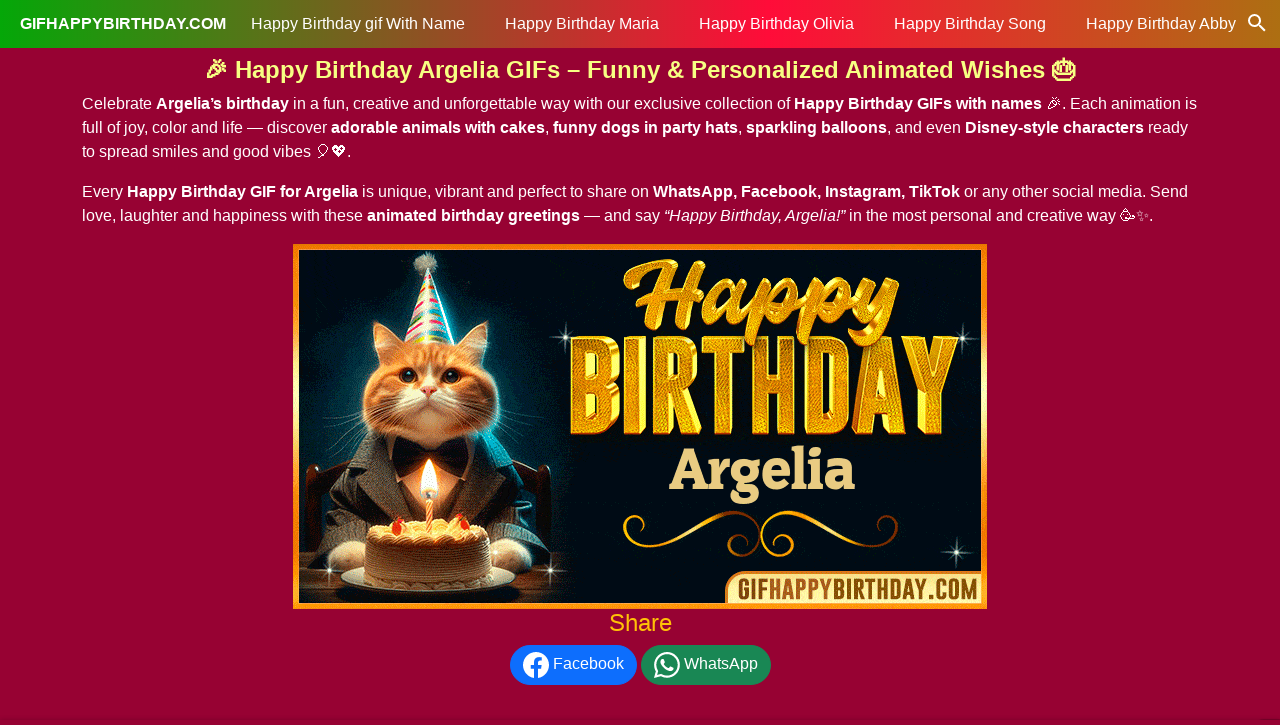

--- FILE ---
content_type: text/html; charset=UTF-8
request_url: https://www.gifhappybirthday.com/argelia
body_size: 14486
content:
<!doctype html>
<html lang="en">
<head>
    <meta charset="utf-8">
    <meta name="viewport" content="width=device-width, initial-scale=1">
    <meta name="csrf-token" content="EgphQh5yM9rCofAjx4ZPG9f23kWGG33xmKLmTGLB">
    <title>🎉 Happy Birthday Argelia GIF 🎂 Funny &amp; Personalized Animated Wishes</title>
    <meta name="description" content="Happy Birthday Argelia GIF 🎉 Celebrate Argelia’s special day with funny, cute and personalized animated images 🎂. Free birthday GIFs with cakes, balloons, teddy bears and more — perfect to share on WhatsApp, Facebook or Instagram.">

    <meta property="og:type" content="website" />
    <meta property="og:description" content="Happy Birthday Argelia GIF 🎉 Celebrate Argelia’s special day with funny, cute and personalized animated images 🎂. Free birthday GIFs with cakes, balloons, teddy bears and more — perfect to share on WhatsApp, Facebook or Instagram."/>
    <meta property="og:url" content="https://www.gifhappybirthday.com/argelia"/>   
    <meta property="og:site_name" content="gifhappybirthday.com" />
    <meta property="og:image" content="https://www.gifhappybirthday.com/img/nombre/happy-birthday-argelia-gif.gif" />
    <link rel="canonical" href="https://www.gifhappybirthday.com/argelia"/>
    <link rel="shortcut icon" href="https://www.gifhappybirthday.com/img/portada/happy-birthday-gif-with-name-2024.png" type="image/png" />
    <link rel="dns-prefetch" href="//fonts.gstatic.com">
    <script>function loadCSS( href, before, media ){"use strict";var ss = window.document.createElement( "link" );var ref = before || window.document.getElementsByTagName( "script" )[ 0 ];var sheets = window.document.styleSheets;ss.rel = "stylesheet";ss.href = href;ss.media = "only x";ref.parentNode.insertBefore( ss, ref );function toggleMedia(){var defined;for( var i = 0; i < sheets.length; i++ ){if( sheets[ i ].href && sheets[ i ].href.indexOf( href ) > -1 ){defined = true;}}if( defined ){ss.media = media || "all";}else {setTimeout( toggleMedia );}}toggleMedia();return ss;}</script>
        <link href="https://www.gifhappybirthday.com/css/app.css" rel="stylesheet">
    <meta name="google-site-verification" content="VFEkheOyDy3gHPQeeyWdthHwLzQuvuBy35T_laqXSic" />
    <meta name="msvalidate.01" content="15A539B6F3F323E7A44DD9DED61102ED" />
    <script>
        var lazyadsense = false;
        window.addEventListener("scroll", function(){
        if ((document.documentElement.scrollTop != 0 && lazyadsense === false) || (document.body.scrollTop != 0 && lazyadsense === false)) {
        (function() { var ad = document.createElement('script'); ad.setAttribute('crossorigin','anonymous'); ad.async = true; ad.src = 'https://pagead2.googlesyndication.com/pagead/js/adsbygoogle.js?client=ca-pub-0898084811202914'; var sc = document.getElementsByTagName('script')[0]; sc.parentNode.insertBefore(ad, sc); })();
        lazyadsense = true;
          }
        }, true);
    </script>
<style>
body{ background: #970233; font-family: 'Roboto', sans-serif;}
/* MENU DE NAVEGACION */
.menu{ background: linear-gradient(to right,#04a708 0,#ff0c39 60%,#ad6f12 100%);display: flex;justify-content: space-between;align-items: center; padding: 0px 20px;}
.closebtn{ text-align: right; display: none !important;}
.icon_menu{padding: 10px; display: none;}
.menu .topnav a{ padding: 12px 20px; color: white; text-decoration: none; display: inline-block;}
.menu .topnav a:hover{ background-color: white; color:rgb(214, 5, 5) }
.menulateral{ left: 0px !important; background-color: rgb(255, 0, 0);}
.topnav {overflow: hidden;display: block;}
@media  screen and (max-width: 800px){
    .menu{justify-content: space-evenly;}
    .topnav {position: absolute; top:0px;height: 100%;width: 250px;z-index: 9999;left: -250px;overflow-x: hidden;transition: .5s;}
    .topnav a{ display: block !important;}
    .closebtn{ display: block !important;}
    .icon_menu{ display: block;width: 100%;text-align: right; margin-right: 14px}
}
.gsc-input {height: 40px;line-height: 40px;font-size: 16px;display: inline-block;border: none;outline: 0;padding: 0 30px 0 0;width: 0;position: absolute;top: 5px;right: 0;z-index: 3;background-color: transparent;color: #333;transition: width .4s cubic-bezier(0,.795,0,1);cursor: pointer;font: 400 16px -apple-system,BlinkMacSystemFont,"Roboto","Segoe UI","Oxygen-Sans","Ubuntu","Cantarell","Helvetica Neue",sans-serif;}
.gsc-input:focus{width:100%;z-index:1;cursor:text;background-color:#fff;border-radius:20px;padding:0 50px 0 20px;}
button.gsc-search-button{height:50px;width:30px;line-height:50px;padding:0;text-align:center;background:0 0;border:none;position:absolute;top:0;right:8px;z-index:2;cursor:pointer;}
button.gsc-search-button svg{vertical-align:-5px}
button.gsc-search-button:hover svg path{fill:#dedede}
/* FIN MENU DE NAV*/
</style>
</head>
<body>
    <div class="menu">
        <a href="https://www.gifhappybirthday.com" class="text-white text-decoration-none fw-bolder">GIFHAPPYBIRTHDAY.COM</a>
        <div class="topnav" id="myTopnav">
            <a class="closebtn" href="#" onclick="closeNav()">×</a>
            <a href="https://www.gifhappybirthday.com/happy-birthday-with-name-gif">Happy Birthday gif With Name</a><a href="https://www.gifhappybirthday.com/maria">Happy Birthday Maria</a><a href="https://www.gifhappybirthday.com/olivia">Happy Birthday Olivia</a><a href="https://www.gifhappybirthday.com/song">Happy Birthday Song</a><a href="https://www.gifhappybirthday.com/abby">Happy Birthday Abby</a>        </div>
        <a class='icon_menu' href='#' onclick='openNav();' title='Menu'>
            <svg height='24px' viewBox='0 0 24 24' width='24px' class="text-white"><path d='M3,6H21V8H3V6M3,11H21V13H3V11M3,16H21V18H3V16Z' fill='#FFF'></path></svg>
        </a>
        <form action="https://www.gifhappybirthday.com/search" method="POST" class="gsc-search-box" target="_top">
            <input type="hidden" name="_token" value="EgphQh5yM9rCofAjx4ZPG9f23kWGG33xmKLmTGLB" autocomplete="off">            <input autocomplete="off" class="gsc-input" name="txtnombre" placeholder="Escribe aquí y presiona enter..." size="10" title="search" type="text" value="">
            <button class="gsc-search-button" title="search" type="submit"><svg height="24" viewBox="0 0 24 24" width="24"><path d="M9.5,3A6.5,6.5 0 0,1 16,9.5C16,11.11 15.41,12.59 14.44,13.73L14.71,14H15.5L20.5,19L19,20.5L14,15.5V14.71L13.73,14.44C12.59,15.41 11.11,16 9.5,16A6.5,6.5 0 0,1 3,9.5A6.5,6.5 0 0,1 9.5,3M9.5,5C7,5 5,7 5,9.5C5,12 7,14 9.5,14C12,14 14,12 14,9.5C14,7 12,5 9.5,5Z" fill="#FFF"></path></svg></button>
        </form>
    </div>     
<style>
    .btn-info { color: white !important; background-color: #9c27b0 !important; border-color: #9c27b0 !important;}
    .border-danger { border-color: #FFE274 !important; border-radius: 10px;}
    .btn-grad {
        background-image: linear-gradient(to right, #52c234 0%, #061700  51%, #52c234  100%);
        margin: 10px;
        padding: 10px 45px;
        text-align: center;
        transition: 0.5s;
        background-size: 200% auto;
        color: white;            
        box-shadow: 0 0 20px rgb(0, 0, 0);
        border-radius: 10px;
        display: block;
    }
    .btn-grad:hover {
        background-position: right center; /* change the direction of the change here */
        color: #fff;
        text-decoration: none;
    }       
    </style>
<div class="container">
    <div class="row justify-content-center">
        <div class="col-sm-12 text-white mt-2 mb-5">
            <h1 class="text-center fs-4 fw-bold" style="color:#F7FF83 !important;">🎉 Happy Birthday Argelia GIFs – Funny & Personalized Animated Wishes 🎂</h1>
            <div>
                <p> Celebrate <b>Argelia’s birthday</b> in a fun, creative and unforgettable way with our exclusive collection of <b>Happy Birthday GIFs with names</b> 🎉.  Each animation is full of joy, color and life — discover <b>adorable animals with cakes</b>, <b>funny dogs in party hats</b>, <b>sparkling balloons</b>, and even <b>Disney-style characters</b> ready to spread smiles and good vibes 🎈💖.</p>
                 <p>Every <b>Happy Birthday GIF for Argelia</b> is unique, vibrant and perfect to share on <b>WhatsApp, Facebook, Instagram, TikTok</b> or any other social media. Send love, laughter and happiness with these <b>animated birthday greetings</b> — and say <i>“Happy Birthday, Argelia!”</i> in the most personal and creative way 🥳✨.</p>
            </div>            
            <img src="https://www.gifhappybirthday.com/img/nombre/happy-birthday-argelia-gif.gif" width="694" height="365" alt="Funny Happy Birthday Argelia GIF with a cute cat in a suit and birthday cake, a cheerful animated image to celebrate Argelia special day" title="Happy Birthday Argelia GIF" loading="lazy" class="img-fluid mx-auto d-block">
                    
            <div class="share text-center mb-5">
                <p class="h4 text-warning">Share</p>
                <a href="https://www.facebook.com/sharer/sharer.php?u=https://www.gifhappybirthday.com/nombre-con-a/argelia" class="btn btn-primary rounded-pill">
                    <svg xmlns="http://www.w3.org/2000/svg" width="26" height="26" fill="currentColor" class="bi bi-facebook" viewBox="0 0 16 16">
                        <path d="M16 8.049c0-4.446-3.582-8.05-8-8.05C3.58 0-.002 3.603-.002 8.05c0 4.017 2.926 7.347 6.75 7.951v-5.625h-2.03V8.05H6.75V6.275c0-2.017 1.195-3.131 3.022-3.131.876 0 1.791.157 1.791.157v1.98h-1.009c-.993 0-1.303.621-1.303 1.258v1.51h2.218l-.354 2.326H9.25V16c3.824-.604 6.75-3.934 6.75-7.951z"/>
                    </svg>
                    Facebook
                </a>                
                <a href="https://api.whatsapp.com/send?text=Argelia https://www.gifhappybirthday.com/nombre-con-a/argelia" class="btn btn-success rounded-pill">
                    <svg xmlns="http://www.w3.org/2000/svg" width="26" height="26" fill="currentColor" class="bi bi-whatsapp" viewBox="0 0 16 16">
                        <path d="M13.601 2.326A7.854 7.854 0 0 0 7.994 0C3.627 0 .068 3.558.064 7.926c0 1.399.366 2.76 1.057 3.965L0 16l4.204-1.102a7.933 7.933 0 0 0 3.79.965h.004c4.368 0 7.926-3.558 7.93-7.93A7.898 7.898 0 0 0 13.6 2.326zM7.994 14.521a6.573 6.573 0 0 1-3.356-.92l-.24-.144-2.494.654.666-2.433-.156-.251a6.56 6.56 0 0 1-1.007-3.505c0-3.626 2.957-6.584 6.591-6.584a6.56 6.56 0 0 1 4.66 1.931 6.557 6.557 0 0 1 1.928 4.66c-.004 3.639-2.961 6.592-6.592 6.592zm3.615-4.934c-.197-.099-1.17-.578-1.353-.646-.182-.065-.315-.099-.445.099-.133.197-.513.646-.627.775-.114.133-.232.148-.43.05-.197-.1-.836-.308-1.592-.985-.59-.525-.985-1.175-1.103-1.372-.114-.198-.011-.304.088-.403.087-.088.197-.232.296-.346.1-.114.133-.198.198-.33.065-.134.034-.248-.015-.347-.05-.099-.445-1.076-.612-1.47-.16-.389-.323-.335-.445-.34-.114-.007-.247-.007-.38-.007a.729.729 0 0 0-.529.247c-.182.198-.691.677-.691 1.654 0 .977.71 1.916.81 2.049.098.133 1.394 2.132 3.383 2.992.47.205.84.326 1.129.418.475.152.904.129 1.246.08.38-.058 1.171-.48 1.338-.943.164-.464.164-.86.114-.943-.049-.084-.182-.133-.38-.232z"/>
                    </svg>
                    WhatsApp
                </a>
            </div>

            <div class="row justify-content-center align-items-center py-5">
                <div class="col-sm-12">
                     <h2>💖 48 Unique & Funny Happy Birthday GIFs for Argelia</h2>
                    <p>Explore our complete gallery of <b>48 personalized Happy Birthday GIFs with names</b> — all <b>free to download, edit, and share</b>.Each animation is crafted with humor, color and affection to make <b>Argelia’s birthday</b> extra special 🎁💫.  
                    Whether you’re looking for a <b>cute bunny, a dancing cat, a colorful cake, or a funny cartoon character</b>, you’ll find the perfect GIF to match their personality 🎀🎂.</p>  
                </div>
                            
                    <div class="col-sm-7 text-center mb-5 p-0  ">
                        <div style="background: #7a022a; border-radius: 10px;" class="py-3">
                                                        <h3 class="fw-bolder h5" style="color: #F7FF83 !important;">Funny Dog Happy Birthday Argelia GIF with Cake – Best Animated Greeting</h3>
                                <img src="https://www.gifhappybirthday.com/img/g/argelia/funny-dog-happy-birthday-argelia.gif" width="500" height="560" id="imagen" class="img-fluid"  title="Funny Dog happy birthday for Argelia" alt="Funny dog Happy Birthday Argelia animated GIF with chocolate cake celebration – perfect birthday greeting image" loading="lazy">
                                <p class="text-center">Send warm birthday wishes to Argelia with this funny Happy Birthday GIF — a classy dog in a suit, delicious cake, and joyful vibe. Perfect to share on WhatsApp or social media and make her day extra special! 🎂🐶✨</p>
                                <div class="text-center p-0">
                                    <a class="btn btn-success" href="https://www.gifhappybirthday.com/img/g/argelia/funny-dog-happy-birthday-argelia.gif" title="Funny Dog happy birthday for Argelia" download>DOWNLOAD GIF</a> <br>
                                </div>
                                                    </div>
                    </div>
                            
                    <div class="col-sm-7 text-center mb-5 p-0  ">
                        <div style="background: #7a022a; border-radius: 10px;" class="py-3">
                                                        <h3 class="fw-bolder h5" style="color: #F7FF83 !important;">Cute Dog and Cat Happy Birthday Argelia GIF Animated</h3>
                                <img src="https://www.gifhappybirthday.com/img/g/argelia/gif-funny-cat-dog-happy-birthday-argelia.gif" width="500" height="560" id="imagen" class="img-fluid"  title="Gif Funny Cat Dog Happy Birthday Argelia" alt="Funny animated Happy Birthday Argelia GIF with a dog and cat wearing hats, celebrating with cake and candles" loading="lazy">
                                <p class="text-center">Make Argelia’s day brighter with this adorable Happy Birthday GIF — a charming dog and cat dressed up for the party, ready to celebrate with joy, cake, and friendship! 🎉</p>
                                <div class="text-center p-0">
                                    <a class="btn btn-success" href="https://www.gifhappybirthday.com/img/g/argelia/gif-funny-cat-dog-happy-birthday-argelia.gif" title="Gif Funny Cat Dog Happy Birthday Argelia" download>DOWNLOAD GIF</a> <br>
                                </div>
                                                    </div>
                    </div>
                            
                    <div class="col-sm-7 text-center mb-5 p-0  ">
                        <div style="background: #7a022a; border-radius: 10px;" class="py-3">
                                                        <h3 class="fw-bolder h5" style="color: #F7FF83 !important;">Cute Dog and Cat Happy Birthday Argelia Animated GIF</h3>
                                <img src="https://www.gifhappybirthday.com/img/g/argelia/happy-birthday-cat-and-mouse-funny-gif-argelia.gif" width="500" height="560" id="imagen" class="img-fluid"  title="Happy Birthday Cat and Mouse Funny gif for Argelia" alt="Cute animated Happy Birthday Argelia GIF featuring a dog and cat in party hats with cake and candles" loading="lazy">
                                <p class="text-center">Make Argelia’s day brighter with this cute animated Happy Birthday GIF — featuring a sweet dog and cat dressed for the celebration, surrounded by cake, candles, and joy. Perfect to share on WhatsApp, Facebook, or Instagram! 🎉🐶</p>
                                <div class="text-center p-0">
                                    <a class="btn btn-success" href="https://www.gifhappybirthday.com/img/g/argelia/happy-birthday-cat-and-mouse-funny-gif-argelia.gif" title="Happy Birthday Cat and Mouse Funny gif for Argelia" download>DOWNLOAD GIF</a> <br>
                                </div>
                                                    </div>
                    </div>
                            
                    <div class="col-sm-7 text-center mb-5 p-0  ">
                        <div style="background: #7a022a; border-radius: 10px;" class="py-3">
                                                        <h3 class="fw-bolder h5" style="color: #F7FF83 !important;">Elegant Cat Happy Birthday Argelia GIF Animated</h3>
                                <img src="https://www.gifhappybirthday.com/img/g/argelia/happy-birthday-cat-gif-argelia.gif" width="500" height="560" id="imagen" class="img-fluid"  title="Happy Birthday Cat gif for Argelia" alt="Adorable Happy Birthday Argelia animated GIF featuring a stylish cat in a suit with a party hat and cake" loading="lazy">
                                <p class="text-center">Celebrate Argelia’s special day with this elegant Happy Birthday GIF — a classy cat in a bow tie enjoying a birthday cake under warm lights. Perfect to share love, smiles, and birthday wishes! 🎂</p>
                                <div class="text-center p-0">
                                    <a class="btn btn-success" href="https://www.gifhappybirthday.com/img/g/argelia/happy-birthday-cat-gif-argelia.gif" title="Happy Birthday Cat gif for Argelia" download>DOWNLOAD GIF</a> <br>
                                </div>
                                                    </div>
                    </div>
                            
                    <div class="col-sm-7 text-center mb-5 p-0  ">
                        <div style="background: #7a022a; border-radius: 10px;" class="py-3">
                                                        <h3 class="fw-bolder h5" style="color: #F7FF83 !important;">Funny Pig Happy Birthday Argelia Animated GIF</h3>
                                <img src="https://www.gifhappybirthday.com/img/g/argelia/funny-pig-happy-birthday-gif-argelia.gif" width="500" height="560" id="imagen" class="img-fluid"  title="Funny pig Happy Birthday gif Argelia" alt="Adorable animated Happy Birthday Argelia GIF featuring a cute pig in a party hat with a cake and gift box" loading="lazy">
                                <p class="text-center">Send smiles to Argelia with this adorable Happy Birthday GIF — a cute pig in a suit and party hat celebrating with cake, candle, and a gift box. Perfect to share on WhatsApp, Facebook, or Instagram to spread fun and joy! 🎂</p>
                                <div class="text-center p-0">
                                    <a class="btn btn-success" href="https://www.gifhappybirthday.com/img/g/argelia/funny-pig-happy-birthday-gif-argelia.gif" title="Funny pig Happy Birthday gif Argelia" download>DOWNLOAD GIF</a> <br>
                                </div>
                                                    </div>
                    </div>
                            
                    <div class="col-sm-7 text-center mb-5 p-0  ">
                        <div style="background: #7a022a; border-radius: 10px;" class="py-3">
                                                        <h3 class="fw-bolder h5" style="color: #F7FF83 !important;">Funny Homer Simpson Happy Birthday Argelia Animated GIF</h3>
                                <img src="https://www.gifhappybirthday.com/img/g/argelia/homer-simpson-happy-birthday-gif-argelia.gif" width="500" height="560" id="imagen" class="img-fluid"  title="Homer Simpson Happy Birthday gif Argelia" alt="Hilarious Happy Birthday Argelia animated GIF featuring Homer Simpson celebrating with beer, cake, and a big smile" loading="lazy">
                                <p class="text-center">Celebrate Argelia’s special day with laughter! This funny Happy Birthday GIF shows Homer Simpson enjoying cake and beer, making it the perfect way to send cheerful and playful birthday wishes. 🎂🍺😂</p>
                                <div class="text-center p-0">
                                    <a class="btn btn-success" href="https://www.gifhappybirthday.com/img/g/argelia/homer-simpson-happy-birthday-gif-argelia.gif" title="Homer Simpson Happy Birthday gif Argelia" download>DOWNLOAD GIF</a> <br>
                                </div>
                                                    </div>
                    </div>
                            
                    <div class="col-sm-7 text-center mb-5 p-0  ">
                        <div style="background: #7a022a; border-radius: 10px;" class="py-3">
                                                        <h3 class="fw-bolder h5" style="color: #F7FF83 !important;">Mickey and Minnie Mouse Happy Birthday Argelia Animated GIF</h3>
                                <img src="https://www.gifhappybirthday.com/img/g/argelia/mickey-and-minnie-muose-happy-birthday-gif-argelia.gif" width="500" height="560" id="imagen" class="img-fluid"  title="Mickey and Minnie Muose Happy Birthday gif for Argelia" alt="Adorable Happy Birthday Argelia animated GIF featuring Mickey and Minnie Mouse celebrating with cake, candles, and colorful gifts" loading="lazy">
                                <p class="text-center">Brighten Argelia’s special day with this cheerful Happy Birthday GIF — Mickey and Minnie Mouse smiling beside a festive cake, balloons, and presents. Perfect for sharing fun birthday vibes with friends and family! 🎂🎁🎈</p>
                                <div class="text-center p-0">
                                    <a class="btn btn-success" href="https://www.gifhappybirthday.com/img/g/argelia/mickey-and-minnie-muose-happy-birthday-gif-argelia.gif" title="Mickey and Minnie Muose Happy Birthday gif for Argelia" download>DOWNLOAD GIF</a> <br>
                                </div>
                                                    </div>
                    </div>
                            
                    <div class="col-sm-7 text-center mb-5 p-0  ">
                        <div style="background: #7a022a; border-radius: 10px;" class="py-3">
                                                        <h3 class="fw-bolder h5" style="color: #F7FF83 !important;">Tom and Jerry Funny Happy Birthday GIF for Argelia</h3>
                                <img src="https://www.gifhappybirthday.com/img/g/argelia/tom-and-jerry-happy-birthday-gif-argelia.gif" width="500" height="560" id="imagen" class="img-fluid"  title="Tom and Jerry Happy Birthday gif for Argelia" alt="Happy Birthday Argelia GIF with Tom and Jerry celebrating with cake, balloons, and smiles" loading="lazy">
                                <p class="text-center">Celebrate Argelia’s special day with a touch of childhood nostalgia! 🎂 Tom and Jerry share cake, balloons, and laughter in this fun Happy Birthday GIF — perfect to spread joy on social media or WhatsApp. 🎉🐭</p>
                                <div class="text-center p-0">
                                    <a class="btn btn-success" href="https://www.gifhappybirthday.com/img/g/argelia/tom-and-jerry-happy-birthday-gif-argelia.gif" title="Tom and Jerry Happy Birthday gif for Argelia" download>DOWNLOAD GIF</a> <br>
                                </div>
                                                    </div>
                    </div>
                            
                    <div class="col-sm-7 text-center mb-5 p-0  ">
                        <div style="background: #7a022a; border-radius: 10px;" class="py-3">
                                                        <h3 class="fw-bolder h5" style="color: #F7FF83 !important;">Happy Birthday Argelia GIF with Elsa and Spider-Man Celebration</h3>
                                <img src="https://www.gifhappybirthday.com/img/g/argelia/spiderman-frozen-cake-happy-birthday-gif-argelia.gif" width="500" height="560" id="imagen" class="img-fluid"  title="Happy Birthday Gif with Spiderman and Frozen Cake for Argelia" alt="Fun Happy Birthday Argelia GIF featuring Elsa from Frozen and Spider-Man celebrating with a strawberry cake and candle" loading="lazy">
                                <p class="text-center">Make Argelia’s birthday magical with this one-of-a-kind Happy Birthday GIF! 🎂✨ Elsa and Spider-Man come together to share smiles, a sweet cake, and colorful energy. Perfect for kids and fans who love heroes and fairy-tale moments — share it to spread fun and happiness! 🎉</p>
                                <div class="text-center p-0">
                                    <a class="btn btn-success" href="https://www.gifhappybirthday.com/img/g/argelia/spiderman-frozen-cake-happy-birthday-gif-argelia.gif" title="Happy Birthday Gif with Spiderman and Frozen Cake for Argelia" download>DOWNLOAD GIF</a> <br>
                                </div>
                                                    </div>
                    </div>
                            
                    <div class="col-sm-7 text-center mb-5 p-0  ">
                        <div style="background: #7a022a; border-radius: 10px;" class="py-3">
                                                        <h3 class="fw-bolder h5" style="color: #F7FF83 !important;">Captain America and Princess Happy Birthday GIF for Argelia</h3>
                                <img src="https://www.gifhappybirthday.com/img/g/argelia/captain-america-princess-sofia-happy-birthday-gif-argelia.gif" width="500" height="560" id="imagen" class="img-fluid"  title="Captain America and Princess Sofia Happy Birthday for Argelia" alt="Cute Happy Birthday Argelia GIF featuring Captain America and a princess celebrating with cake, gifts, and candle" loading="lazy">
                                <p class="text-center">Bring smiles to Argelia’s special day with this adorable Happy Birthday GIF! 🎂💫 Captain America joins a sweet princess for a joyful celebration full of gifts, cake, and sparkle. Perfect for sharing fun birthday wishes with kids and superhero fans alike! 🎁</p>
                                <div class="text-center p-0">
                                    <a class="btn btn-success" href="https://www.gifhappybirthday.com/img/g/argelia/captain-america-princess-sofia-happy-birthday-gif-argelia.gif" title="Captain America and Princess Sofia Happy Birthday for Argelia" download>DOWNLOAD GIF</a> <br>
                                </div>
                                                    </div>
                    </div>
                            
                    <div class="col-sm-7 text-center mb-5 p-0  ">
                        <div style="background: #7a022a; border-radius: 10px;" class="py-3">
                                                        <h3 class="fw-bolder h5" style="color: #F7FF83 !important;">Cute Singing Cat Happy Birthday GIF for Argelia</h3>
                                <img src="https://www.gifhappybirthday.com/img/g/argelia/happy-birthday-cat-gif-funny-argelia.gif" width="500" height="560" id="imagen" class="img-fluid"  title="Happy Birthday Cat gif Funny Argelia" alt="Funny Happy Birthday Argelia GIF featuring a cute cat playing guitar beside a cake with a candle" loading="lazy">
                                <p class="text-center">Celebrate Argelia’s birthday with music and smiles! 🎶🐱 This adorable Happy Birthday GIF shows a charming cat in a party hat strumming the guitar next to a glowing cake — the perfect mix of fun, warmth, and celebration to share on social media or WhatsApp. 🎂</p>
                                <div class="text-center p-0">
                                    <a class="btn btn-success" href="https://www.gifhappybirthday.com/img/g/argelia/happy-birthday-cat-gif-funny-argelia.gif" title="Happy Birthday Cat gif Funny Argelia" download>DOWNLOAD GIF</a> <br>
                                </div>
                                                    </div>
                    </div>
                            
                    <div class="col-sm-7 text-center mb-5 p-0  ">
                        <div style="background: #7a022a; border-radius: 10px;" class="py-3">
                                                        <h3 class="fw-bolder h5" style="color: #F7FF83 !important;">Winnie the Pooh Happy Birthday GIF for Argelia</h3>
                                <img src="https://www.gifhappybirthday.com/img/g/argelia/winnie-pooh-happy-birthday-gif-for-argelia.gif" width="500" height="560" id="imagen" class="img-fluid"  title="Winnie Pooh Happy Birthday gif for Argelia" alt="Cute Happy Birthday Argelia GIF featuring Winnie the Pooh holding a birthday cake with a candle, balloons, and gift box" loading="lazy">
                                <p class="text-center">Make Argelia’s birthday extra sweet with this adorable Winnie the Pooh Happy Birthday GIF! 🍯🎂 Pooh brings his warm smile, balloons, and a delicious cake to celebrate with love and joy. Perfect for kids and fans of this classic bear — share the happiness today! 🎈💛</p>
                                <div class="text-center p-0">
                                    <a class="btn btn-success" href="https://www.gifhappybirthday.com/img/g/argelia/winnie-pooh-happy-birthday-gif-for-argelia.gif" title="Winnie Pooh Happy Birthday gif for Argelia" download>DOWNLOAD GIF</a> <br>
                                </div>
                                                    </div>
                    </div>
                            
                    <div class="col-sm-7 text-center mb-5 p-0  ">
                        <div style="background: #7a022a; border-radius: 10px;" class="py-3">
                                                        <h3 class="fw-bolder h5" style="color: #F7FF83 !important;">Minecraft Happy Birthday GIF for Argelia</h3>
                                <img src="https://www.gifhappybirthday.com/img/g/argelia/happy-birthday-minecraft-gif-argelia.gif" width="500" height="560" id="imagen" class="img-fluid"  title="Happy Birthday Minecraft gif Argelia" alt="Fun Happy Birthday Argelia GIF featuring Minecraft characters celebrating with a cake and candle" loading="lazy">
                                <p class="text-center">Celebrate Argelia’s special day with this awesome Minecraft Happy Birthday GIF! 🎂⛏️ Perfect for gamers and fans of the blocky world, this fun animation shows Minecraft characters enjoying a birthday cake and festive vibe. A great way to send creative and cheerful wishes online! 🎉💎</p>
                                <div class="text-center p-0">
                                    <a class="btn btn-success" href="https://www.gifhappybirthday.com/img/g/argelia/happy-birthday-minecraft-gif-argelia.gif" title="Happy Birthday Minecraft gif Argelia" download>DOWNLOAD GIF</a> <br>
                                </div>
                                                    </div>
                    </div>
                            
                    <div class="col-sm-7 text-center mb-5 p-0  ">
                        <div style="background: #7a022a; border-radius: 10px;" class="py-3">
                                                        <h3 class="fw-bolder h5" style="color: #F7FF83 !important;">Adorable Peppa Pig Happy Birthday to Argelia</h3>
                                <img src="https://www.gifhappybirthday.com/img/g/argelia/peppa-pig-happy-birthday-gif-argelia.gif" width="500" height="560" id="imagen" class="img-fluid"  title="Peppa Pig happy birthday gif Argelia" alt="Cute Happy Birthday Argelia GIF featuring Peppa Pig and friends with a colorful cake, candles, and birthday decorations" loading="lazy">
                                <p class="text-center">Bring smiles to Argelia’s special day with this adorable Peppa Pig Happy Birthday GIF! 🐷🎂 Perfect for kids and Peppa fans, it shows Peppa and her friends celebrating around a delicious cake with balloons, gifts, and joy. A fun and colorful way to send happy wishes online! 🎉</p>
                                <div class="text-center p-0">
                                    <a class="btn btn-success" href="https://www.gifhappybirthday.com/img/g/argelia/peppa-pig-happy-birthday-gif-argelia.gif" title="Peppa Pig happy birthday gif Argelia" download>DOWNLOAD GIF</a> <br>
                                </div>
                                                    </div>
                    </div>
                            
                    <div class="col-sm-7 text-center mb-5 p-0  ">
                        <div style="background: #7a022a; border-radius: 10px;" class="py-3">
                                                        <h3 class="fw-bolder h5" style="color: #F7FF83 !important;">Stitch and Angel Birthday GIF to Celebrate Argelia</h3>
                                <img src="https://www.gifhappybirthday.com/img/g/argelia/stitch-angel-happy-birthday-gif-argelia.gif" width="500" height="560" id="imagen" class="img-fluid"  title="Stitch Angel Happy Birthday gif Argelia" alt="Cute Happy Birthday Argelia GIF featuring Stitch and Angel with a chocolate cake and candle in a warm celebration scene" loading="lazy">
                                <p class="text-center">Make Argelia’s birthday extra special with this adorable Stitch and Angel Happy Birthday GIF! 💙🎂 The two beloved characters celebrate with a glowing candle and delicious cake — a perfect animated surprise to share your love and joy on social media or WhatsApp. 🌺✨</p>
                                <div class="text-center p-0">
                                    <a class="btn btn-success" href="https://www.gifhappybirthday.com/img/g/argelia/stitch-angel-happy-birthday-gif-argelia.gif" title="Stitch Angel Happy Birthday gif Argelia" download>DOWNLOAD GIF</a> <br>
                                </div>
                                                    </div>
                    </div>
                            
                    <div class="col-sm-7 text-center mb-5 p-0  ">
                        <div style="background: #7a022a; border-radius: 10px;" class="py-3">
                                                        <h3 class="fw-bolder h5" style="color: #F7FF83 !important;">Royal Lion King Happy Birthday GIF for Argelia</h3>
                                <img src="https://www.gifhappybirthday.com/img/g/argelia/lion-king-happy-birthday-gif-argelia.gif" width="500" height="560" id="imagen" class="img-fluid"  title="Lion King Happy Birthday Gif Argelia" alt="Majestic Happy Birthday Argelia GIF featuring a cute lion with a crown, colorful cake, balloons, and glowing candle" loading="lazy">
                                <p class="text-center">Celebrate Argelia’s special day with this majestic Lion King–inspired Happy Birthday GIF! 🦁👑 A royal lion with a shining crown and birthday cake brings warmth, courage, and joy to the celebration. Perfect for sharing birthday wishes full of strength, happiness, and magic! 🎂</p>
                                <div class="text-center p-0">
                                    <a class="btn btn-success" href="https://www.gifhappybirthday.com/img/g/argelia/lion-king-happy-birthday-gif-argelia.gif" title="Lion King Happy Birthday Gif Argelia" download>DOWNLOAD GIF</a> <br>
                                </div>
                                                    </div>
                    </div>
                            
                    <div class="col-sm-7 text-center mb-5 p-0  ">
                        <div style="background: #7a022a; border-radius: 10px;" class="py-3">
                                                        <h3 class="fw-bolder h5" style="color: #F7FF83 !important;">Pokémon Happy Birthday GIF with Pikachu and Ash Celebrating Argelia</h3>
                                <img src="https://www.gifhappybirthday.com/img/g/argelia/ash-ketchum-pikachu-happy-birthday-argelia.gif" width="500" height="560" id="imagen" class="img-fluid"  title="Ash Ketchum Pikachu Happy Birthday Argelia" alt="Fun Happy Birthday Argelia GIF featuring Ash Ketchum and Pikachu smiling with a cake, candle, and birthday gift" loading="lazy">
                                <p class="text-center">Make Argelia’s day electric with this joyful Pokémon Happy Birthday GIF! ⚡🎂 Pikachu and Ash Ketchum share a sweet moment beside a glowing candle and delicious cake — perfect to send bright birthday wishes full of friendship, fun, and energy. Share it to make someone smile! 💛</p>
                                <div class="text-center p-0">
                                    <a class="btn btn-success" href="https://www.gifhappybirthday.com/img/g/argelia/ash-ketchum-pikachu-happy-birthday-argelia.gif" title="Ash Ketchum Pikachu Happy Birthday Argelia" download>DOWNLOAD GIF</a> <br>
                                </div>
                                                    </div>
                    </div>
                            
                    <div class="col-sm-7 text-center mb-5 p-0  ">
                        <div style="background: #7a022a; border-radius: 10px;" class="py-3">
                                                        <h3 class="fw-bolder h5" style="color: #F7FF83 !important;">Dragon Ball Goku Birthday GIF to Celebrate Argelia</h3>
                                <img src="https://www.gifhappybirthday.com/img/g/argelia/goku-dragon-ball-happy-birthday-argelia.gif" width="500" height="560" id="imagen" class="img-fluid"  title="Gif Goku Dragon Ball Happy Birthday Argelia" alt="Powerful Happy Birthday Argelia GIF featuring Goku and Shenron with a glowing candle and Dragon Ball style celebration" loading="lazy">
                                <p class="text-center">Send epic birthday energy to Argelia with this amazing Dragon Ball Happy Birthday GIF! 🐉🔥 Goku and Shenron light up the scene with courage, strength, and friendship — a perfect animated greeting for true anime fans. Make the celebration unforgettable with Saiyan spirit and good vibes! 🎂✨</p>
                                <div class="text-center p-0">
                                    <a class="btn btn-success" href="https://www.gifhappybirthday.com/img/g/argelia/goku-dragon-ball-happy-birthday-argelia.gif" title="Gif Goku Dragon Ball Happy Birthday Argelia" download>DOWNLOAD GIF</a> <br>
                                </div>
                                                    </div>
                    </div>
                            
                    <div class="col-sm-7 text-center mb-5 p-0  ">
                        <div style="background: #7a022a; border-radius: 10px;" class="py-3">
                                                        <h3 class="fw-bolder h5" style="color: #F7FF83 !important;">Cute Bunny Happy Birthday GIF to Brighten Argelia’s Day</h3>
                                <img src="https://www.gifhappybirthday.com/img/g/argelia/gif-rabbit-happy-birthday-argelia.gif" width="500" height="560" id="imagen" class="img-fluid"  title="Gif Rabbit Happy Birthday Argelia" alt="Adorable Happy Birthday Argelia GIF with a smart bunny wearing glasses, celebrating with a cake and glowing candle" loading="lazy">
                                <p class="text-center">Send some fluffy joy to Argelia with this cute bunny Happy Birthday GIF! 🐰🎂 A sweet bunny in glasses gazes at the birthday cake, bringing warmth, smiles, and tenderness to the celebration. Perfect for wishing someone a cheerful and delightful day filled with love and laughter! ✨</p>
                                <div class="text-center p-0">
                                    <a class="btn btn-success" href="https://www.gifhappybirthday.com/img/g/argelia/gif-rabbit-happy-birthday-argelia.gif" title="Gif Rabbit Happy Birthday Argelia" download>DOWNLOAD GIF</a> <br>
                                </div>
                                                    </div>
                    </div>
                            
                    <div class="col-sm-7 text-center mb-5 p-0  ">
                        <div style="background: #7a022a; border-radius: 10px;" class="py-3">
                                                        <h3 class="fw-bolder h5" style="color: #F7FF83 !important;">Funny Cat Happy Birthday GIF to Toast with Argelia</h3>
                                <img src="https://www.gifhappybirthday.com/img/g/argelia/cat-funny-happy-birthday-argelia.gif" width="500" height="560" id="imagen" class="img-fluid"  title="Cat Funny Happy Birthday Argelia" alt="Hilarious Happy Birthday Argelia GIF showing a cat raising a beer mug beside a birthday cake with candle" loading="lazy">
                                <p class="text-center">Cheers to Argelia on their special day! 🍻🐱 This funny cat Happy Birthday GIF brings laughter and good vibes — a cool cat toasting with beer and cake to celebrate in style. Perfect for sharing humor, friendship, and a relaxed birthday mood. 🎂</p>
                                <div class="text-center p-0">
                                    <a class="btn btn-success" href="https://www.gifhappybirthday.com/img/g/argelia/cat-funny-happy-birthday-argelia.gif" title="Cat Funny Happy Birthday Argelia" download>DOWNLOAD GIF</a> <br>
                                </div>
                                                    </div>
                    </div>
                            
                    <div class="col-sm-7 text-center mb-5 p-0  ">
                        <div style="background: #7a022a; border-radius: 10px;" class="py-3">
                                                        <h3 class="fw-bolder h5" style="color: #F7FF83 !important;">Spiderman and Hulk Team Up to Celebrate Argelia’s Birthday</h3>
                                <img src="https://www.gifhappybirthday.com/img/g/argelia/spiderman-hulk-happy-birthday-gif-argelia.gif" width="500" height="560" id="imagen" class="img-fluid"  title="Spiderman Hulk Happy Birthday gif Argelia" alt="Dynamic Happy Birthday Argelia GIF featuring Spiderman and Hulk celebrating with cake and candle in superhero style" loading="lazy">
                                <p class="text-center">Make Argelia’s day heroic with this action-packed Happy Birthday GIF! 🕷💪 Spiderman and Hulk join forces to bring smiles, strength, and supercharged energy to the party. Perfect for fans of Marvel heroes and epic celebrations — let the fun power up like a true Avenger! 🎂</p>
                                <div class="text-center p-0">
                                    <a class="btn btn-success" href="https://www.gifhappybirthday.com/img/g/argelia/spiderman-hulk-happy-birthday-gif-argelia.gif" title="Spiderman Hulk Happy Birthday gif Argelia" download>DOWNLOAD GIF</a> <br>
                                </div>
                                                    </div>
                    </div>
                            
                    <div class="col-sm-7 text-center mb-5 p-0  ">
                        <div style="background: #7a022a; border-radius: 10px;" class="py-3">
                                                        <h3 class="fw-bolder h5" style="color: #F7FF83 !important;">Cute Teddy Bear Happy Birthday GIF with Gift and Roses for Argelia</h3>
                                <img src="https://www.gifhappybirthday.com/img/g/argelia/cute-bear-happy-birthday-gif-argelia.gif" width="500" height="560" id="imagen" class="img-fluid"  title="Cute Bear Happy Birthday gif Argelia" alt="Adorable Happy Birthday Argelia GIF featuring a teddy bear in a red sweater, roses, and a wrapped present" loading="lazy">
                                <p class="text-center">Send warm and cozy wishes to Argelia with this charming teddy bear Happy Birthday GIF! 🧸🎁 The cute bear in a red sweater sits beside a gift box and roses, creating the perfect blend of sweetness and love. Ideal for sharing tenderness, friendship, and heartfelt birthday vibes. ❤️</p>
                                <div class="text-center p-0">
                                    <a class="btn btn-success" href="https://www.gifhappybirthday.com/img/g/argelia/cute-bear-happy-birthday-gif-argelia.gif" title="Cute Bear Happy Birthday gif Argelia" download>DOWNLOAD GIF</a> <br>
                                </div>
                                                    </div>
                    </div>
                            
                    <div class="col-sm-7 text-center mb-5 p-0  ">
                        <div style="background: #7a022a; border-radius: 10px;" class="py-3">
                                                        <h3 class="fw-bolder h5" style="color: #F7FF83 !important;">Cute Mouse with Cake Happy Birthday GIF for Argelia</h3>
                                <img src="https://www.gifhappybirthday.com/img/g/argelia/mouse-with-cake-funny-happy-birthday-argelia.gif" width="500" height="560" id="imagen" class="img-fluid"  title="Mouse With cake funny happy birthday Argelia" alt="Adorable Happy Birthday Argelia GIF featuring a sweet little mouse smiling beside a cake with candle" loading="lazy">
                                <p class="text-center">Brighten Argelia’s special day with this adorable Happy Birthday GIF! 🐭🎂 A cute mouse gazing at a glowing cake candle creates the perfect mix of charm and joy. Ideal for sending warm wishes, smiles, and tender birthday greetings to someone special.</p>
                                <div class="text-center p-0">
                                    <a class="btn btn-success" href="https://www.gifhappybirthday.com/img/g/argelia/mouse-with-cake-funny-happy-birthday-argelia.gif" title="Mouse With cake funny happy birthday Argelia" download>DOWNLOAD GIF</a> <br>
                                </div>
                                                    </div>
                    </div>
                            
                    <div class="col-sm-7 text-center mb-5 p-0  ">
                        <div style="background: #7a022a; border-radius: 10px;" class="py-3">
                                                        <h3 class="fw-bolder h5" style="color: #F7FF83 !important;">Hilarious Happy Birthday Argelia GIF featuring Garfield holding a cake with candle and a cheeky smile</h3>
                                <img src="https://www.gifhappybirthday.com/img/g/argelia/garfield-happy-birthday-gif-for-argelia.gif" width="500" height="560" id="imagen" class="img-fluid"  title="Garfield Happy Birthday gif for Argelia" alt="Funny Garfield Birthday GIF for Argelia with Cake and Candle" loading="lazy">
                                <p class="text-center">Celebrate Argelia’s special day with Garfield’s signature humor and sweetness! 🎂🐱 This funny Happy Birthday GIF shows the lazy but lovable cat enjoying cake time, perfect for sharing laughs and light-hearted wishes. Ideal for fans who love fun, food, and a dash of sarcasm! 😸</p>
                                <div class="text-center p-0">
                                    <a class="btn btn-success" href="https://www.gifhappybirthday.com/img/g/argelia/garfield-happy-birthday-gif-for-argelia.gif" title="Garfield Happy Birthday gif for Argelia" download>DOWNLOAD GIF</a> <br>
                                </div>
                                                    </div>
                    </div>
                            
                    <div class="col-sm-7 text-center mb-5 p-0  ">
                        <div style="background: #7a022a; border-radius: 10px;" class="py-3">
                                                        <h3 class="fw-bolder h5" style="color: #F7FF83 !important;">Funny Emoji Happy Birthday GIF with Beer and Gift for Argelia</h3>
                                <img src="https://www.gifhappybirthday.com/img/g/argelia/funny-emoticon-happy-birthday-gif-argelia.gif" width="500" height="560" id="imagen" class="img-fluid"  title="Funny Emoticon Happy Birthday gif Argelia" alt="Hilarious Happy Birthday Argelia GIF featuring a smiling emoji with a beer, party hat, and present box" loading="lazy">
                                <p class="text-center">Celebrate Argelia’s birthday with this funny emoji Happy Birthday GIF! 🍻😄 The cheerful emoji raises a beer in one hand and holds a wrapped gift in the other — perfect for sending fun, laughter, and good vibes on this special day. Ideal for friends who love to party and smile big! 🎉</p>
                                <div class="text-center p-0">
                                    <a class="btn btn-success" href="https://www.gifhappybirthday.com/img/g/argelia/funny-emoticon-happy-birthday-gif-argelia.gif" title="Funny Emoticon Happy Birthday gif Argelia" download>DOWNLOAD GIF</a> <br>
                                </div>
                                                    </div>
                    </div>
                            
                    <div class="col-sm-7 text-center mb-5 p-0  ">
                        <div style="background: #7a022a; border-radius: 10px;" class="py-3">
                                                        <h3 class="fw-bolder h5" style="color: #F7FF83 !important;">Cheers and Money! Happy Birthday GIF with Beer and Gift for Argelia</h3>
                                <img src="https://www.gifhappybirthday.com/img/g/argelia/beer-happy-birthday-gif-argelia.gif" width="500" height="560" id="imagen" class="img-fluid"  title="Beer Happy Birthday gif for Argelia" alt="Cheers and Money! Happy Birthday GIF with Beer and Gift for Argelia" loading="lazy">
                                <p class="text-center">Raise a toast to Argelia with this stylish and funny Happy Birthday GIF! 🍻💵 A cold beer topped with a candle, dollar bills, and a wrapped gift — the perfect combo for fun, luck, and good vibes. Ideal for sending to friends who love to celebrate with style and a drink in hand! 🎉🎁</p>
                                <div class="text-center p-0">
                                    <a class="btn btn-success" href="https://www.gifhappybirthday.com/img/g/argelia/beer-happy-birthday-gif-argelia.gif" title="Beer Happy Birthday gif for Argelia" download>DOWNLOAD GIF</a> <br>
                                </div>
                                                    </div>
                    </div>
                            
                    <div class="col-sm-7 text-center mb-5 p-0  ">
                        <div style="background: #7a022a; border-radius: 10px;" class="py-3">
                                                        <h3 class="fw-bolder h5" style="color: #F7FF83 !important;">Adorable Tweety Birthday GIF — Sweet Celebration for Argelia</h3>
                                <img src="https://www.gifhappybirthday.com/img/g/argelia/tweety-bird-happy-birthday-gif-argelia.gif" width="500" height="560" id="imagen" class="img-fluid"  title="Tweety Bird Happy Birthday gif Argelia" alt="Adorable Happy Birthday Argelia GIF featuring Tweety Bird smiling beside a cake with candle, perfect for sharing sweet wishes" loading="lazy">
                                <p class="text-center">Make Argelia’s day extra special with this charming Tweety Bird Happy Birthday GIF! 🎂💛 The lovely yellow bird sits happily beside a delicious cake, ready to celebrate with warmth and joy. Perfect to send tender birthday wishes full of light, friendship, and smiles!</p>
                                <div class="text-center p-0">
                                    <a class="btn btn-success" href="https://www.gifhappybirthday.com/img/g/argelia/tweety-bird-happy-birthday-gif-argelia.gif" title="Tweety Bird Happy Birthday gif Argelia" download>DOWNLOAD GIF</a> <br>
                                </div>
                                                    </div>
                    </div>
                            
                    <div class="col-sm-7 text-center mb-5 p-0  ">
                        <div style="background: #7a022a; border-radius: 10px;" class="py-3">
                                                        <h3 class="fw-bolder h5" style="color: #F7FF83 !important;">Sweet and Stylish Cake GIF to Say Happy Birthday to Argelia</h3>
                                <img src="https://www.gifhappybirthday.com/img/g/argelia/cake-gif-happy-birthday-argelia.gif" width="500" height="560" id="imagen" class="img-fluid"  title="Cake gif Happy Birthday Argelia" alt="Beautiful Happy Birthday Argelia GIF featuring a decorated cake with candle and sweet toppings, perfect for warm wishes" loading="lazy">
                                <p class="text-center">Celebrate Argelia’s special day with this elegant Happy Birthday Cake GIF! 🎉🍰 A delicious layered cake topped with colorful sweets and a glowing candle — the perfect image to send heartfelt wishes full of joy, sweetness, and style. Great for sharing on social media or messages to brighten someone’s day! 💖</p>
                                <div class="text-center p-0">
                                    <a class="btn btn-success" href="https://www.gifhappybirthday.com/img/g/argelia/cake-gif-happy-birthday-argelia.gif" title="Cake gif Happy Birthday Argelia" download>DOWNLOAD GIF</a> <br>
                                </div>
                                                    </div>
                    </div>
                            
                    <div class="col-sm-7 text-center mb-5 p-0  ">
                        <div style="background: #7a022a; border-radius: 10px;" class="py-3">
                                                        <h3 class="fw-bolder h5" style="color: #F7FF83 !important;">elebrate Argelia’s Day with a Delicious Birthday Cake GIF</h3>
                                <img src="https://www.gifhappybirthday.com/img/g/argelia/happy-birthday-to-you-gif-argelia.gif" width="500" height="560" id="imagen" class="img-fluid"  title="Happy Birthday to you gif for Argelia" alt="Elegant Happy Birthday Argelia GIF featuring a delicious fruit-topped cake with candle for celebration" loading="lazy">
                                <p class="text-center">Send sweet wishes to Argelia with this beautiful Happy Birthday GIF! 🍓🎂 A creamy cake topped with strawberries and chocolate, glowing softly with a single candle — perfect to share warm birthday greetings full of love and joy. Ideal for messages, posts, or to make someone’s day extra special!</p>
                                <div class="text-center p-0">
                                    <a class="btn btn-success" href="https://www.gifhappybirthday.com/img/g/argelia/happy-birthday-to-you-gif-argelia.gif" title="Happy Birthday to you gif for Argelia" download>DOWNLOAD GIF</a> <br>
                                </div>
                                                    </div>
                    </div>
                            
                    <div class="col-sm-7 text-center mb-5 p-0  ">
                        <div style="background: #7a022a; border-radius: 10px;" class="py-3">
                                                        <h3 class="fw-bolder h5" style="color: #F7FF83 !important;">Cute Kitten with Rose Birthday GIF for My Love Argelia</h3>
                                <img src="https://www.gifhappybirthday.com/img/g/argelia/happy-birthday-my-love-argelia.gif" width="500" height="560" id="imagen" class="img-fluid"  title="Happy Birthday My Love Argelia" alt="Adorable kitten in a suit holding a rose and heart, wishing Happy Birthday to my love Argelia in a romantic animated GIF" loading="lazy">
                                <p class="text-center">Surprise your special someone with this romantic Happy Birthday GIF! 💕🐾 A charming kitten dressed elegantly with a rose and heart sends warm, loving wishes to Argelia. Perfect to express affection, sweetness, and deep love on their special day. 🌹</p>
                                <div class="text-center p-0">
                                    <a class="btn btn-success" href="https://www.gifhappybirthday.com/img/g/argelia/happy-birthday-my-love-argelia.gif" title="Happy Birthday My Love Argelia" download>DOWNLOAD GIF</a> <br>
                                </div>
                                                    </div>
                    </div>
                            
                    <div class="col-sm-7 text-center mb-5 p-0  ">
                        <div style="background: #7a022a; border-radius: 10px;" class="py-3">
                                                        <h3 class="fw-bolder h5" style="color: #F7FF83 !important;">Sweet Chocolate Cake Happy Birthday My Love Argelia GIF</h3>
                                <img src="https://www.gifhappybirthday.com/img/g/argelia/gif-happy-birthday-my-love-argelia.gif" width="500" height="560" id="imagen" class="img-fluid"  title="Gif Happy Birthday my Love Argelia" alt="Elegant Happy Birthday my love Argelia GIF with chocolate cake, red rose, heart, and candle for romantic celebration" loading="lazy">
                                <p class="text-center">Make your special someone feel loved with this romantic Happy Birthday GIF! 💞🍰 A rich chocolate cake topped with strawberries and a glowing candle, beside a red rose and a heart — the perfect combination of sweetness and passion to say Happy Birthday, my love Argelia! 🌹✨ Ideal to share heartfelt wishes filled with romance and tenderness.</p>
                                <div class="text-center p-0">
                                    <a class="btn btn-success" href="https://www.gifhappybirthday.com/img/g/argelia/gif-happy-birthday-my-love-argelia.gif" title="Gif Happy Birthday my Love Argelia" download>DOWNLOAD GIF</a> <br>
                                </div>
                                                    </div>
                    </div>
                            
                    <div class="col-sm-7 text-center mb-5 p-0  ">
                        <div style="background: #7a022a; border-radius: 10px;" class="py-3">
                                                        <h3 class="fw-bolder h5" style="color: #F7FF83 !important;">Gato Elegante GIF de Feliz Cumpleaños para Argelia</h3>
                                <img src="https://www.gifhappybirthday.com/img/g/argelia/que-tengas-un-feliz-cumpleanos-argelia.gif" width="500" height="560" id="imagen" class="img-fluid"  title="Que tengas un Feliz Cumpleaños Argelia" alt="Tierno gato con traje y sombrero de fiesta junto a un pastel con vela, deseando feliz cumpleaños a Argelia" loading="lazy">
                                <p class="text-center">Este adorable GIF es perfecto para desearle a Argelia un cumpleaños lleno de alegría y ternura. 🎉🐾 El simpático gatito, vestido con elegancia, acompaña un delicioso pastel con vela encendida para celebrar un día muy especial. Ideal para compartir en redes, mensajes o estados con un toque dulce y original. 🎂</p>
                                <div class="text-center p-0">
                                    <a class="btn btn-success" href="https://www.gifhappybirthday.com/img/g/argelia/que-tengas-un-feliz-cumpleanos-argelia.gif" title="Que tengas un Feliz Cumpleaños Argelia" download>DOWNLOAD GIF</a> <br>
                                </div>
                                                    </div>
                    </div>
                            
                    <div class="col-sm-7 text-center mb-5 p-0  ">
                        <div style="background: #7a022a; border-radius: 10px;" class="py-3">
                                                        <h3 class="fw-bolder h5" style="color: #F7FF83 !important;">Feliz Cumpleaños Argelia — GIF con bendiciones y tierno perrito</h3>
                                <img src="https://www.gifhappybirthday.com/img/g/argelia/feliz-cumpleanos-gif-argelia.gif" width="500" height="560" id="imagen" class="img-fluid"  title="Feliz Cumpleaños gif Argelia" alt="Tierno perro con traje y moño junto a pastel de cumpleaños con vela, deseando bendiciones a Argelia en su día especial" loading="lazy">
                                <p class="text-center">Un GIF lleno de ternura y buenos deseos para celebrar el cumpleaños de Argelia. 🎉🐾 El simpático perrito, vestido con elegancia, acompaña un delicioso pastel de chocolate con una vela encendida, mientras transmite un mensaje lleno de cariño: “Que en este día todas las bendiciones caigan sobre ti.” 🌟 Perfecto para enviar por WhatsApp, redes o mensajes personales con un toque dulce y emotivo. 🎂</p>
                                <div class="text-center p-0">
                                    <a class="btn btn-success" href="https://www.gifhappybirthday.com/img/g/argelia/feliz-cumpleanos-gif-argelia.gif" title="Feliz Cumpleaños gif Argelia" download>DOWNLOAD GIF</a> <br>
                                </div>
                                                    </div>
                    </div>
                            
                    <div class="col-sm-7 text-center mb-5 p-0  ">
                        <div style="background: #7a022a; border-radius: 10px;" class="py-3">
                                                        <h3 class="fw-bolder h5" style="color: #F7FF83 !important;">Hermoso GIF de Feliz Cumpleaños con pastel y mensaje para Argelia</h3>
                                <img src="https://www.gifhappybirthday.com/img/g/argelia/gif-de-feliz-cumpleanos-para-argelia.gif" width="500" height="560" id="imagen" class="img-fluid"  title="Gif de Feliz Cumpleaños para Argelia" alt="Delicioso pastel de cumpleaños con fresas, vela encendida y mensaje animado para desear un día especial a Argelia" loading="lazy">
                                <p class="text-center">Un encantador GIF de cumpleaños para felicitar a Argelia con dulzura y alegría. 🎉🍰 El pastel de fresas con su vela encendida ilumina un mensaje lleno de buenos deseos: “¡Que cada minuto de hoy sea especial!” Ideal para enviar por WhatsApp, Facebook o Instagram y compartir un saludo lleno de cariño, color y celebración.</p>
                                <div class="text-center p-0">
                                    <a class="btn btn-success" href="https://www.gifhappybirthday.com/img/g/argelia/gif-de-feliz-cumpleanos-para-argelia.gif" title="Gif de Feliz Cumpleaños para Argelia" download>DOWNLOAD GIF</a> <br>
                                </div>
                                                    </div>
                    </div>
                            
                    <div class="col-sm-7 text-center mb-5 p-0  ">
                        <div style="background: #7a022a; border-radius: 10px;" class="py-3">
                                                        <h3 class="fw-bolder h5" style="color: #F7FF83 !important;">Happy Birthday Argelia — Cute Snoopy with Cake and Gift GIF</h3>
                                <img src="https://www.gifhappybirthday.com/img/g/argelia/snoopy-happy-birthday-gif-for-argelia.gif" width="500" height="560" id="imagen" class="img-fluid"  title="Snoopy Happy Birthday gif for Argelia" alt="Snoopy holding a colorful gift next to a chocolate birthday cake with a candle, wishing Happy Birthday to Argelia" loading="lazy">
                                <p class="text-center">A lovely animated GIF to wish Argelia a joyful birthday! 🎉 Snoopy appears with his classic charm, holding a bright present beside a delicious chocolate cake topped with a glowing candle. This sweet and cheerful image is perfect for sending birthday wishes full of warmth, love, and smiles. Ideal to share on WhatsApp, Facebook, or Instagram. 🎂</p>
                                <div class="text-center p-0">
                                    <a class="btn btn-success" href="https://www.gifhappybirthday.com/img/g/argelia/snoopy-happy-birthday-gif-for-argelia.gif" title="Snoopy Happy Birthday gif for Argelia" download>DOWNLOAD GIF</a> <br>
                                </div>
                                                    </div>
                    </div>
                            
                    <div class="col-sm-7 text-center mb-5 p-0  ">
                        <div style="background: #7a022a; border-radius: 10px;" class="py-3">
                                                        <h3 class="fw-bolder h5" style="color: #F7FF83 !important;">om and Jerry Celebrate Argelia’s Birthday — Funny Happy Birthday GIF</h3>
                                <img src="https://www.gifhappybirthday.com/img/g/argelia/gif-tom-and-jerry-happy-birthday-argelia.gif" width="500" height="560" id="imagen" class="img-fluid"  title="Gif Tom and Jerry Happy Birthday for Argelia" alt="Tom and Jerry celebrating a birthday with a cake and candle, wishing Happy Birthday to Argelia" loading="lazy">
                                <p class="text-center">A fun and cheerful animated GIF featuring Tom and Jerry celebrating Argelia’s birthday! 🎉 The iconic duo stands happily beside a delicious cake with a glowing candle, ready to party and share laughter. Perfect for sending playful birthday wishes full of joy, friendship, and nostalgia. Great to share on WhatsApp, Facebook, or Instagram to make someone’s day extra special. 🎂🎈</p>
                                <div class="text-center p-0">
                                    <a class="btn btn-success" href="https://www.gifhappybirthday.com/img/g/argelia/gif-tom-and-jerry-happy-birthday-argelia.gif" title="Gif Tom and Jerry Happy Birthday for Argelia" download>DOWNLOAD GIF</a> <br>
                                </div>
                                                    </div>
                    </div>
                            
                    <div class="col-sm-7 text-center mb-5 p-0  ">
                        <div style="background: #7a022a; border-radius: 10px;" class="py-3">
                                                        <h3 class="fw-bolder h5" style="color: #F7FF83 !important;">Happy Birthday Argelia — Winnie the Pooh with Gift GIF</h3>
                                <img src="https://www.gifhappybirthday.com/img/g/argelia/gif-winnie-pooh-happy-birthday-argelia.gif" width="500" height="560" id="imagen" class="img-fluid"  title="Gif Winnie Pooh Happy Birthday Argelia" alt="Winnie the Pooh smiling and holding a blue gift box, wishing Happy Birthday to Argelia" loading="lazy">
                                <p class="text-center">A cute and heartwarming animated GIF featuring Winnie the Pooh celebrating Argelia’s special day! 🎈 The adorable bear smiles sweetly while holding a blue present, ready to share love, joy, and honey-sweet birthday wishes. Perfect for sending warm greetings filled with friendship and happiness. 🎁</p>
                                <div class="text-center p-0">
                                    <a class="btn btn-success" href="https://www.gifhappybirthday.com/img/g/argelia/gif-winnie-pooh-happy-birthday-argelia.gif" title="Gif Winnie Pooh Happy Birthday Argelia" download>DOWNLOAD GIF</a> <br>
                                </div>
                                                    </div>
                    </div>
                            
                    <div class="col-sm-7 text-center mb-5 p-0  ">
                        <div style="background: #7a022a; border-radius: 10px;" class="py-3">
                                                        <h3 class="fw-bolder h5" style="color: #F7FF83 !important;">Happy Birthday Argelia — Disney Mickey and Minnie GIF</h3>
                                <img src="https://www.gifhappybirthday.com/img/g/argelia/minnie-mouse-and-mickey-mouse-happy-birthday-argelia.gif" width="500" height="560" id="imagen" class="img-fluid"  title="Minnie Mouse and Mickey Mouse Happy Birthday Argelia" alt="Mickey Mouse and Minnie Mouse holding a birthday cake with a candle, wishing Happy Birthday to Argelia" loading="lazy">
                                <p class="text-center">A delightful animated GIF featuring Mickey and Minnie Mouse celebrating Argelia’s birthday! 🎉 The adorable duo holds a pink cake with a glowing candle, surrounded by colorful party banners and a wrapped gift. This cheerful image captures the magic of Disney and is perfect for spreading smiles, love, and birthday joy. Ideal to share with family and friends on social media or messaging apps. 🎂</p>
                                <div class="text-center p-0">
                                    <a class="btn btn-success" href="https://www.gifhappybirthday.com/img/g/argelia/minnie-mouse-and-mickey-mouse-happy-birthday-argelia.gif" title="Minnie Mouse and Mickey Mouse Happy Birthday Argelia" download>DOWNLOAD GIF</a> <br>
                                </div>
                                                    </div>
                    </div>
                            
                    <div class="col-sm-7 text-center mb-5 p-0  ">
                        <div style="background: #7a022a; border-radius: 10px;" class="py-3">
                                                        <h3 class="fw-bolder h5" style="color: #F7FF83 !important;">Sweet Bunny Animated Birthday Greeting for Argelia</h3>
                                <img src="https://www.gifhappybirthday.com/img/g/argelia/gif-bunny-happy-birthday-argelia.gif" width="500" height="560" id="imagen" class="img-fluid"  title="Gif Bunny Happy Birthday Argelia" alt="Adorable bunny holding a gift box and smiling to wish Happy Birthday to Argelia" loading="lazy">
                                <p class="text-center">A charming animated GIF featuring a sweet bunny wishing Argelia a Happy Birthday! 🎈 The cute rabbit, with big sparkling eyes and a friendly smile, holds a beautiful present wrapped with a golden bow. Perfect for sending warm and cheerful birthday wishes to kids or animal lovers.</p>
                                <div class="text-center p-0">
                                    <a class="btn btn-success" href="https://www.gifhappybirthday.com/img/g/argelia/gif-bunny-happy-birthday-argelia.gif" title="Gif Bunny Happy Birthday Argelia" download>DOWNLOAD GIF</a> <br>
                                </div>
                                                    </div>
                    </div>
                            
                    <div class="col-sm-7 text-center mb-5 p-0  ">
                        <div style="background: #7a022a; border-radius: 10px;" class="py-3">
                                                        <h3 class="fw-bolder h5" style="color: #F7FF83 !important;">Musical Birthday Greeting with Funny Cats for Argelia</h3>
                                <img src="https://www.gifhappybirthday.com/img/g/argelia/funny-cats-guitar-happy-birthday-gif.gif-argelia.gif" width="500" height="560" id="imagen" class="img-fluid"  title="Funny cats guitar Happy Birthday gif Argelia" alt="Two animated cats wearing party hats — one playing guitar and the other singing joyfully — celebrating Argelia’s birthday under colorful balloons." loading="lazy">
                                <p class="text-center">A hilarious and heartwarming animated GIF featuring two adorable cats putting on a musical performance to celebrate Argelia’s birthday! 🎶🐾 One cat strums the guitar while the other sings passionately into a microphone, both dressed in party hats with vibrant balloons overhead. Perfect for sharing with cat lovers or anyone who enjoys a fun and cheerful birthday surprise.</p>
                                <div class="text-center p-0">
                                    <a class="btn btn-success" href="https://www.gifhappybirthday.com/img/g/argelia/funny-cats-guitar-happy-birthday-gif.gif-argelia.gif" title="Funny cats guitar Happy Birthday gif Argelia" download>DOWNLOAD GIF</a> <br>
                                </div>
                                                    </div>
                    </div>
                            
                    <div class="col-sm-7 text-center mb-5 p-0  ">
                        <div style="background: #7a022a; border-radius: 10px;" class="py-3">
                                                        <h3 class="fw-bolder h5" style="color: #F7FF83 !important;">Funny Cats and Dog Dancing Happy Birthday GIF for Argelia</h3>
                                <img src="https://www.gifhappybirthday.com/img/g/argelia/gif-funny-cats-and-dog-happy-birthday-argelia.gif" width="500" height="560" id="imagen" class="img-fluid"  title="Gif funny cats and dog Happy Birthday Argelia" alt="Three adorable cats and a cheerful dog wearing colorful tracksuits and party hats dancing and playing guitars to celebrate Argelia’s birthday." loading="lazy">
                                <p class="text-center">This lively animated GIF shows two cute cats strumming guitars while another cat and a playful dog dance joyfully in matching tracksuits. 🎉🐱🐶 Surrounded by bright balloons and birthday vibes, this fun scene perfectly captures the energy of a cheerful celebration. Ideal for sharing laughs and warm wishes with animal lovers or friends who enjoy playful birthday animations! 🎂</p>
                                <div class="text-center p-0">
                                    <a class="btn btn-success" href="https://www.gifhappybirthday.com/img/g/argelia/gif-funny-cats-and-dog-happy-birthday-argelia.gif" title="Gif funny cats and dog Happy Birthday Argelia" download>DOWNLOAD GIF</a> <br>
                                </div>
                                                    </div>
                    </div>
                            
                    <div class="col-sm-7 text-center mb-5 p-0  ">
                        <div style="background: #7a022a; border-radius: 10px;" class="py-3">
                                                        <h3 class="fw-bolder h5" style="color: #F7FF83 !important;">Funny Pets Toast to Celebrate Argelia’s Birthday</h3>
                                <img src="https://www.gifhappybirthday.com/img/g/argelia/funny-cat-and-dog-happy-birthday-argelia.gif" width="500" height="560" id="imagen" class="img-fluid"  title="Funny Cat and Dog Happy Birthday Argelia" alt="A cheerful cat and dog wearing colorful party hats and shirts clinking beer glasses beside a birthday cake with a lit candle, celebrating Argelia’s special day." loading="lazy">
                                <p class="text-center">This delightful animated GIF captures a hilarious and heartwarming moment between a cat and a dog raising their glasses in a joyful birthday toast! 🐱🐶🎉 Wearing bright party hats and matching shirts, they share a drink next to a beautiful cake glowing with a candle. Perfect for sending fun, lighthearted birthday wishes to pet lovers or friends who enjoy a good laugh and good vibes!</p>
                                <div class="text-center p-0">
                                    <a class="btn btn-success" href="https://www.gifhappybirthday.com/img/g/argelia/funny-cat-and-dog-happy-birthday-argelia.gif" title="Funny Cat and Dog Happy Birthday Argelia" download>DOWNLOAD GIF</a> <br>
                                </div>
                                                    </div>
                    </div>
                            
                    <div class="col-sm-7 text-center mb-5 p-0  ">
                        <div style="background: #7a022a; border-radius: 10px;" class="py-3">
                                                        <h3 class="fw-bolder h5" style="color: #F7FF83 !important;">Funny Cat and Dog Dancing Happy Birthday GIF for Argelia</h3>
                                <img src="https://www.gifhappybirthday.com/img/g/argelia/happy-birthday-funny-cat-dog-gif-argelia.gif" width="500" height="560" id="imagen" class="img-fluid"  title="Happy Birthday Funny Cat Dog gif Argelia" alt="A playful cat in a red outfit and a dog in blue dance together wearing party hats, surrounded by colorful balloons, celebrating Argelia’s birthday with joy and humor." loading="lazy">
                                <p class="text-center">This cheerful animated GIF features a hilarious duo — a cat and a dog dressed in bright party clothes, dancing joyfully to celebrate a special birthday! 🎶🐶🐱 Their cute expressions, matching hats, and colorful balloons create the perfect festive vibe. Ideal for sending fun, lighthearted birthday wishes that will make anyone smile! 😄</p>
                                <div class="text-center p-0">
                                    <a class="btn btn-success" href="https://www.gifhappybirthday.com/img/g/argelia/happy-birthday-funny-cat-dog-gif-argelia.gif" title="Happy Birthday Funny Cat Dog gif Argelia" download>DOWNLOAD GIF</a> <br>
                                </div>
                                                    </div>
                    </div>
                            
                    <div class="col-sm-7 text-center mb-5 p-0  ">
                        <div style="background: #7a022a; border-radius: 10px;" class="py-3">
                                                        <h3 class="fw-bolder h5" style="color: #F7FF83 !important;">Singing Cats with Guitar Birthday GIF for Argelia</h3>
                                <img src="https://www.gifhappybirthday.com/img/g/argelia/birthday-meme-with-cat-gif-argelia.gif" width="500" height="560" id="imagen" class="img-fluid"  title="Happy Birthday Meme with cat Argelia" alt="Two cheerful cats and a happy mouse wearing colorful party hats sing and play music together with a guitar under bright balloons to celebrate Argelia’s birthday." loading="lazy">
                                <p class="text-center">This lively animated GIF captures a fun celebration with two cats and a mouse joyfully performing at a birthday party. 🎶🎈 Their cute expressions, party outfits, and festive background make it a perfect way to send a cheerful and playful birthday wish. Ideal for sharing with friends or anyone who enjoys a bit of humor and sweetness on their special day!</p>
                                <div class="text-center p-0">
                                    <a class="btn btn-success" href="https://www.gifhappybirthday.com/img/g/argelia/birthday-meme-with-cat-gif-argelia.gif" title="Happy Birthday Meme with cat Argelia" download>DOWNLOAD GIF</a> <br>
                                </div>
                                                    </div>
                    </div>
                            
                    <div class="col-sm-7 text-center mb-5 p-0  ">
                        <div style="background: #7a022a; border-radius: 10px;" class="py-3">
                                                        <h3 class="fw-bolder h5" style="color: #F7FF83 !important;">Happy Birthday Argelia — Adorable Teddy Bears Animation</h3>
                                <img src="https://www.gifhappybirthday.com/img/g/argelia/happy-birthday-teddy-bear-gif-argelia.gif" width="500" height="560" id="imagen" class="img-fluid"  title="Happy Birthday teddy bear Cute gif Argelia" alt="Two cute teddy bears wearing colorful party hats sitting together at a table with a birthday cake and candle, smiling warmly to celebrate Argelia’s birthday under festive balloons." loading="lazy">
                                <p class="text-center">This heartwarming animated GIF shows two charming teddy bears in a cozy birthday scene. 🎈🧁 With gentle smiles, party hats, and a glowing candle on a delicious cake, it captures the sweetness of friendship and celebration. Perfect for sending loving birthday wishes to someone special, adding warmth and cuteness to their special day.</p>
                                <div class="text-center p-0">
                                    <a class="btn btn-success" href="https://www.gifhappybirthday.com/img/g/argelia/happy-birthday-teddy-bear-gif-argelia.gif" title="Happy Birthday teddy bear Cute gif Argelia" download>DOWNLOAD GIF</a> <br>
                                </div>
                                                    </div>
                    </div>
                            
                    <div class="col-sm-7 text-center mb-5 p-0  ">
                        <div style="background: #7a022a; border-radius: 10px;" class="py-3">
                                                        <h3 class="fw-bolder h5" style="color: #F7FF83 !important;">Elegant Birthday Cake Animation for Argelia</h3>
                                <img src="https://www.gifhappybirthday.com/img/g/argelia/cake-happy-birthday-gif-with-name-argelia.gif" width="500" height="560" id="imagen" class="img-fluid"  title="Cake Happy Birthday gif with Name Argelia" alt="A delicious birthday cake decorated with blue frosting, sprinkles, and a single glowing candle under colorful balloons, celebrating Argelia’s special day." loading="lazy">
                                <p class="text-center">This elegant animated GIF features a beautifully frosted cake in shades of blue, topped with creamy swirls and a single candle shining brightly. 🎂💫 Perfect for sending warm birthday wishes in a classy yet cheerful way! The colorful balloons add a festive touch, making it ideal for friends, family, or colleagues who appreciate a simple but delightful celebration image.</p>
                                <div class="text-center p-0">
                                    <a class="btn btn-success" href="https://www.gifhappybirthday.com/img/g/argelia/cake-happy-birthday-gif-with-name-argelia.gif" title="Cake Happy Birthday gif with Name Argelia" download>DOWNLOAD GIF</a> <br>
                                </div>
                                                    </div>
                    </div>
                            
                    <div class="col-sm-7 text-center mb-5 p-0  ">
                        <div style="background: #7a022a; border-radius: 10px;" class="py-3">
                                                        <h3 class="fw-bolder h5" style="color: #F7FF83 !important;">Cute Bunny Holding Gift Happy Birthday GIF for Argelia</h3>
                                <img src="https://www.gifhappybirthday.com/img/g/argelia/gif-happy-birthday-bunny-argelia.gif" width="500" height="560" id="imagen" class="img-fluid"  title="Gif Happy Birthday Bunny Argelia" alt="Adorable bunny with big eyes and long floppy ears wearing a sweet smile, holding a blue gift box with a golden ribbon under colorful birthday balloons to celebrate Argelia." loading="lazy">
                                <p class="text-center">This heart-warming animated GIF features a lovable bunny holding a beautifully wrapped present beneath a row of vibrant balloons. 🐇🎀 Its joyful expression and soft fur make it the perfect image to share warm, cheerful birthday wishes with a touch of sweetness. Ideal for wishing children, friends, or anyone who loves cute animals a very special day!</p>
                                <div class="text-center p-0">
                                    <a class="btn btn-success" href="https://www.gifhappybirthday.com/img/g/argelia/gif-happy-birthday-bunny-argelia.gif" title="Gif Happy Birthday Bunny Argelia" download>DOWNLOAD GIF</a> <br>
                                </div>
                                                    </div>
                    </div>
                            
                    <div class="col-sm-7 text-center mb-5 p-0  ">
                        <div style="background: #7a022a; border-radius: 10px;" class="py-3">
                                                        <h3 class="fw-bolder h5" style="color: #F7FF83 !important;">Cheers from Shrek and Donkey — Happy Birthday Argelia</h3>
                                <img src="https://www.gifhappybirthday.com/img/g/argelia/shrek-happy-birthday-gif-argelia.gif" width="500" height="560" id="imagen" class="img-fluid"  title="Shrek Happy Birthday gif Argelia" alt="Shrek and Donkey wearing colorful party hats, smiling and raising a glass of champagne under bright balloons to celebrate Argelia’s birthday." loading="lazy">
                                <p class="text-center">A hilarious and joyful animated GIF featuring Shrek and Donkey celebrating a birthday in style! 🥂🎉 With big smiles, party hats, and balloons above, they toast to Argelia’s special day with festive energy and fun. Perfect for fans of humor, animation, or those who love sending cheerful birthday greetings with a twist of laughter and friendship!</p>
                                <div class="text-center p-0">
                                    <a class="btn btn-success" href="https://www.gifhappybirthday.com/img/g/argelia/shrek-happy-birthday-gif-argelia.gif" title="Shrek Happy Birthday gif Argelia" download>DOWNLOAD GIF</a> <br>
                                </div>
                                                    </div>
                    </div>
            

            <div class="row justify-content-center">
                <div class="col-sm-12">
                    <h2>More Birthday Names with the letter A</h2>
                </div>
                                <div class="col-sm-2"><a href="https://www.gifhappybirthday.com/aabbee" title="GIF Happy BirthDay Aabbee" class="btn btn-grad pe-3 ps-3 fw-bold">Aabbee</a></div>
                                <div class="col-sm-2"><a href="https://www.gifhappybirthday.com/aabriella" title="GIF Happy BirthDay Aabriella" class="btn btn-grad pe-3 ps-3 fw-bold">Aabriella</a></div>
                                <div class="col-sm-2"><a href="https://www.gifhappybirthday.com/aada" title="GIF Happy BirthDay Aada" class="btn btn-grad pe-3 ps-3 fw-bold">Aada</a></div>
                                <div class="col-sm-2"><a href="https://www.gifhappybirthday.com/aadam" title="GIF Happy BirthDay Aadam" class="btn btn-grad pe-3 ps-3 fw-bold">Aadam</a></div>
                                <div class="col-sm-2"><a href="https://www.gifhappybirthday.com/aadarsh" title="GIF Happy BirthDay Aadarsh" class="btn btn-grad pe-3 ps-3 fw-bold">Aadarsh</a></div>
                                <div class="col-sm-2"><a href="https://www.gifhappybirthday.com/aaden" title="GIF Happy BirthDay Aaden" class="btn btn-grad pe-3 ps-3 fw-bold">Aaden</a></div>
                                <div class="col-sm-2"><a href="https://www.gifhappybirthday.com/aadhira" title="GIF Happy BirthDay Aadhira" class="btn btn-grad pe-3 ps-3 fw-bold">Aadhira</a></div>
                                <div class="col-sm-2"><a href="https://www.gifhappybirthday.com/aadhvik" title="GIF Happy BirthDay Aadhvik" class="btn btn-grad pe-3 ps-3 fw-bold">Aadhvik</a></div>
                                <div class="col-sm-2"><a href="https://www.gifhappybirthday.com/aadhya" title="GIF Happy BirthDay Aadhya" class="btn btn-grad pe-3 ps-3 fw-bold">Aadhya</a></div>
                                <div class="col-sm-2"><a href="https://www.gifhappybirthday.com/aadi" title="GIF Happy BirthDay Aadi" class="btn btn-grad pe-3 ps-3 fw-bold">Aadi</a></div>
                                <div class="col-sm-2"><a href="https://www.gifhappybirthday.com/aaditya" title="GIF Happy BirthDay Aaditya" class="btn btn-grad pe-3 ps-3 fw-bold">Aaditya</a></div>
                                <div class="col-sm-2"><a href="https://www.gifhappybirthday.com/aadolf" title="GIF Happy BirthDay Aadolf" class="btn btn-grad pe-3 ps-3 fw-bold">Aadolf</a></div>
                                <div class="col-sm-2"><a href="https://www.gifhappybirthday.com/aadvik" title="GIF Happy BirthDay Aadvik" class="btn btn-grad pe-3 ps-3 fw-bold">Aadvik</a></div>
                                <div class="col-sm-2"><a href="https://www.gifhappybirthday.com/aadya" title="GIF Happy BirthDay Aadya" class="btn btn-grad pe-3 ps-3 fw-bold">Aadya</a></div>
                                <div class="col-sm-2"><a href="https://www.gifhappybirthday.com/aafke" title="GIF Happy BirthDay Aafke" class="btn btn-grad pe-3 ps-3 fw-bold">Aafke</a></div>
                                <div class="col-sm-2"><a href="https://www.gifhappybirthday.com/aage" title="GIF Happy BirthDay Aage" class="btn btn-grad pe-3 ps-3 fw-bold">Aage</a></div>
                                <div class="col-sm-2"><a href="https://www.gifhappybirthday.com/aahan" title="GIF Happy BirthDay Aahan" class="btn btn-grad pe-3 ps-3 fw-bold">Aahan</a></div>
                                <div class="col-sm-2"><a href="https://www.gifhappybirthday.com/aahana" title="GIF Happy BirthDay Aahana" class="btn btn-grad pe-3 ps-3 fw-bold">Aahana</a></div>
                                <div class="col-sm-2"><a href="https://www.gifhappybirthday.com/aahil" title="GIF Happy BirthDay Aahil" class="btn btn-grad pe-3 ps-3 fw-bold">Aahil</a></div>
                                <div class="col-sm-2"><a href="https://www.gifhappybirthday.com/aaira" title="GIF Happy BirthDay Aaira" class="btn btn-grad pe-3 ps-3 fw-bold">Aaira</a></div>
                                <div class="col-sm-2"><a href="https://www.gifhappybirthday.com/aairah" title="GIF Happy BirthDay Aairah" class="btn btn-grad pe-3 ps-3 fw-bold">Aairah</a></div>
                                <div class="col-sm-2"><a href="https://www.gifhappybirthday.com/aaisha" title="GIF Happy BirthDay Aaisha" class="btn btn-grad pe-3 ps-3 fw-bold">Aaisha</a></div>
                                <div class="col-sm-2"><a href="https://www.gifhappybirthday.com/aakil" title="GIF Happy BirthDay Aakil" class="btn btn-grad pe-3 ps-3 fw-bold">Aakil</a></div>
                                <div class="col-sm-2"><a href="https://www.gifhappybirthday.com/aalaiya" title="GIF Happy BirthDay Aalaiya" class="btn btn-grad pe-3 ps-3 fw-bold">Aalaiya</a></div>
                                <div class="col-sm-2"><a href="https://www.gifhappybirthday.com/aalam" title="GIF Happy BirthDay Aalam" class="btn btn-grad pe-3 ps-3 fw-bold">Aalam</a></div>
                                <div class="col-sm-2"><a href="https://www.gifhappybirthday.com/aalayah" title="GIF Happy BirthDay Aalayah" class="btn btn-grad pe-3 ps-3 fw-bold">Aalayah</a></div>
                                <div class="col-sm-2"><a href="https://www.gifhappybirthday.com/aaleah" title="GIF Happy BirthDay Aaleah" class="btn btn-grad pe-3 ps-3 fw-bold">Aaleah</a></div>
                                <div class="col-sm-2"><a href="https://www.gifhappybirthday.com/aaleyah" title="GIF Happy BirthDay Aaleyah" class="btn btn-grad pe-3 ps-3 fw-bold">Aaleyah</a></div>
                                <div class="col-sm-2"><a href="https://www.gifhappybirthday.com/aalia" title="GIF Happy BirthDay Aalia" class="btn btn-grad pe-3 ps-3 fw-bold">Aalia</a></div>
                                <div class="col-sm-2"><a href="https://www.gifhappybirthday.com/aaliah" title="GIF Happy BirthDay Aaliah" class="btn btn-grad pe-3 ps-3 fw-bold">Aaliah</a></div>
                                <div class="col-sm-2"><a href="https://www.gifhappybirthday.com/aalisha" title="GIF Happy BirthDay Aalisha" class="btn btn-grad pe-3 ps-3 fw-bold">Aalisha</a></div>
                                <div class="col-sm-2"><a href="https://www.gifhappybirthday.com/aaliya" title="GIF Happy BirthDay Aaliya" class="btn btn-grad pe-3 ps-3 fw-bold">Aaliya</a></div>
                                <div class="col-sm-2"><a href="https://www.gifhappybirthday.com/aaliyah" title="GIF Happy BirthDay Aaliyah" class="btn btn-grad pe-3 ps-3 fw-bold">Aaliyah</a></div>
                                <div class="col-sm-2"><a href="https://www.gifhappybirthday.com/aalyah" title="GIF Happy BirthDay Aalyah" class="btn btn-grad pe-3 ps-3 fw-bold">Aalyah</a></div>
                                <div class="col-sm-2"><a href="https://www.gifhappybirthday.com/aamena" title="GIF Happy BirthDay Aamena" class="btn btn-grad pe-3 ps-3 fw-bold">Aamena</a></div>
                                <div class="col-sm-2"><a href="https://www.gifhappybirthday.com/aamir" title="GIF Happy BirthDay Aamir" class="btn btn-grad pe-3 ps-3 fw-bold">Aamir</a></div>
                                <div class="col-sm-2"><a href="https://www.gifhappybirthday.com/aamiyah" title="GIF Happy BirthDay Aamiyah" class="btn btn-grad pe-3 ps-3 fw-bold">Aamiyah</a></div>
                                <div class="col-sm-2"><a href="https://www.gifhappybirthday.com/aang" title="GIF Happy BirthDay Aang" class="btn btn-grad pe-3 ps-3 fw-bold">Aang</a></div>
                                <div class="col-sm-2"><a href="https://www.gifhappybirthday.com/aanisah" title="GIF Happy BirthDay Aanisah" class="btn btn-grad pe-3 ps-3 fw-bold">Aanisah</a></div>
                                <div class="col-sm-2"><a href="https://www.gifhappybirthday.com/aaniyah" title="GIF Happy BirthDay Aaniyah" class="btn btn-grad pe-3 ps-3 fw-bold">Aaniyah</a></div>
                                <div class="col-sm-2"><a href="https://www.gifhappybirthday.com/aanvi" title="GIF Happy BirthDay Aanvi" class="btn btn-grad pe-3 ps-3 fw-bold">Aanvi</a></div>
                                <div class="col-sm-2"><a href="https://www.gifhappybirthday.com/aany" title="GIF Happy BirthDay Aany" class="btn btn-grad pe-3 ps-3 fw-bold">Aany</a></div>
                                <div class="col-sm-2"><a href="https://www.gifhappybirthday.com/aanya" title="GIF Happy BirthDay Aanya" class="btn btn-grad pe-3 ps-3 fw-bold">Aanya</a></div>
                                <div class="col-sm-2"><a href="https://www.gifhappybirthday.com/aapeli" title="GIF Happy BirthDay Aapeli" class="btn btn-grad pe-3 ps-3 fw-bold">Aapeli</a></div>
                                <div class="col-sm-2"><a href="https://www.gifhappybirthday.com/aapo" title="GIF Happy BirthDay Aapo" class="btn btn-grad pe-3 ps-3 fw-bold">Aapo</a></div>
                                <div class="col-sm-2"><a href="https://www.gifhappybirthday.com/aaradhya" title="GIF Happy BirthDay Aaradhya" class="btn btn-grad pe-3 ps-3 fw-bold">Aaradhya</a></div>
                                <div class="col-sm-2"><a href="https://www.gifhappybirthday.com/aaralyn" title="GIF Happy BirthDay Aaralyn" class="btn btn-grad pe-3 ps-3 fw-bold">Aaralyn</a></div>
                                <div class="col-sm-2"><a href="https://www.gifhappybirthday.com/aaran" title="GIF Happy BirthDay Aaran" class="btn btn-grad pe-3 ps-3 fw-bold">Aaran</a></div>
                                <div class="col-sm-2"><a href="https://www.gifhappybirthday.com/aarav" title="GIF Happy BirthDay Aarav" class="btn btn-grad pe-3 ps-3 fw-bold">Aarav</a></div>
                                <div class="col-sm-2"><a href="https://www.gifhappybirthday.com/aaren" title="GIF Happy BirthDay Aaren" class="btn btn-grad pe-3 ps-3 fw-bold">Aaren</a></div>
                                <div class="col-sm-2"><a href="https://www.gifhappybirthday.com/aaria" title="GIF Happy BirthDay Aaria" class="btn btn-grad pe-3 ps-3 fw-bold">Aaria</a></div>
                                <div class="col-sm-2"><a href="https://www.gifhappybirthday.com/aaric" title="GIF Happy BirthDay Aaric" class="btn btn-grad pe-3 ps-3 fw-bold">Aaric</a></div>
                                <div class="col-sm-2"><a href="https://www.gifhappybirthday.com/aarika" title="GIF Happy BirthDay Aarika" class="btn btn-grad pe-3 ps-3 fw-bold">Aarika</a></div>
                                <div class="col-sm-2"><a href="https://www.gifhappybirthday.com/aarin" title="GIF Happy BirthDay Aarin" class="btn btn-grad pe-3 ps-3 fw-bold">Aarin</a></div>
                                <div class="col-sm-2"><a href="https://www.gifhappybirthday.com/aarish" title="GIF Happy BirthDay Aarish" class="btn btn-grad pe-3 ps-3 fw-bold">Aarish</a></div>
                                <div class="col-sm-2"><a href="https://www.gifhappybirthday.com/aariv" title="GIF Happy BirthDay Aariv" class="btn btn-grad pe-3 ps-3 fw-bold">Aariv</a></div>
                                <div class="col-sm-2"><a href="https://www.gifhappybirthday.com/aariyah" title="GIF Happy BirthDay Aariyah" class="btn btn-grad pe-3 ps-3 fw-bold">Aariyah</a></div>
                                <div class="col-sm-2"><a href="https://www.gifhappybirthday.com/aariz" title="GIF Happy BirthDay Aariz" class="btn btn-grad pe-3 ps-3 fw-bold">Aariz</a></div>
                                <div class="col-sm-2"><a href="https://www.gifhappybirthday.com/aarna" title="GIF Happy BirthDay Aarna" class="btn btn-grad pe-3 ps-3 fw-bold">Aarna</a></div>
                                <div class="col-sm-2"><a href="https://www.gifhappybirthday.com/aarnav" title="GIF Happy BirthDay Aarnav" class="btn btn-grad pe-3 ps-3 fw-bold">Aarnav</a></div>
                                <div class="col-sm-2"><a href="https://www.gifhappybirthday.com/aarohi" title="GIF Happy BirthDay Aarohi" class="btn btn-grad pe-3 ps-3 fw-bold">Aarohi</a></div>
                                <div class="col-sm-2"><a href="https://www.gifhappybirthday.com/aaron" title="GIF Happy BirthDay Aaron" class="btn btn-grad pe-3 ps-3 fw-bold">Aaron</a></div>
                                <div class="col-sm-2"><a href="https://www.gifhappybirthday.com/aart" title="GIF Happy BirthDay Aart" class="btn btn-grad pe-3 ps-3 fw-bold">Aart</a></div>
                                <div class="col-sm-2"><a href="https://www.gifhappybirthday.com/aaru" title="GIF Happy BirthDay Aaru" class="btn btn-grad pe-3 ps-3 fw-bold">Aaru</a></div>
                                <div class="col-sm-2"><a href="https://www.gifhappybirthday.com/aarush" title="GIF Happy BirthDay Aarush" class="btn btn-grad pe-3 ps-3 fw-bold">Aarush</a></div>
                                <div class="col-sm-2"><a href="https://www.gifhappybirthday.com/aarushi" title="GIF Happy BirthDay Aarushi" class="btn btn-grad pe-3 ps-3 fw-bold">Aarushi</a></div>
                                <div class="col-sm-2"><a href="https://www.gifhappybirthday.com/aarvi" title="GIF Happy BirthDay Aarvi" class="btn btn-grad pe-3 ps-3 fw-bold">Aarvi</a></div>
                                <div class="col-sm-2"><a href="https://www.gifhappybirthday.com/aarya" title="GIF Happy BirthDay Aarya" class="btn btn-grad pe-3 ps-3 fw-bold">Aarya</a></div>
                                <div class="col-sm-2"><a href="https://www.gifhappybirthday.com/aaryan" title="GIF Happy BirthDay Aaryan" class="btn btn-grad pe-3 ps-3 fw-bold">Aaryan</a></div>
                                <div class="col-sm-2"><a href="https://www.gifhappybirthday.com/aaryav" title="GIF Happy BirthDay Aaryav" class="btn btn-grad pe-3 ps-3 fw-bold">Aaryav</a></div>
                                <div class="col-sm-2"><a href="https://www.gifhappybirthday.com/aaryn" title="GIF Happy BirthDay Aaryn" class="btn btn-grad pe-3 ps-3 fw-bold">Aaryn</a></div>
                                <div class="col-sm-2"><a href="https://www.gifhappybirthday.com/aasha" title="GIF Happy BirthDay Aasha" class="btn btn-grad pe-3 ps-3 fw-bold">Aasha</a></div>
                                <div class="col-sm-2"><a href="https://www.gifhappybirthday.com/aashi" title="GIF Happy BirthDay Aashi" class="btn btn-grad pe-3 ps-3 fw-bold">Aashi</a></div>
                                <div class="col-sm-2"><a href="https://www.gifhappybirthday.com/aashvi" title="GIF Happy BirthDay Aashvi" class="btn btn-grad pe-3 ps-3 fw-bold">Aashvi</a></div>
                                <div class="col-sm-2"><a href="https://www.gifhappybirthday.com/aasim" title="GIF Happy BirthDay Aasim" class="btn btn-grad pe-3 ps-3 fw-bold">Aasim</a></div>
                                <div class="col-sm-2"><a href="https://www.gifhappybirthday.com/aasir" title="GIF Happy BirthDay Aasir" class="btn btn-grad pe-3 ps-3 fw-bold">Aasir</a></div>
                                <div class="col-sm-2"><a href="https://www.gifhappybirthday.com/aasiyah" title="GIF Happy BirthDay Aasiyah" class="btn btn-grad pe-3 ps-3 fw-bold">Aasiyah</a></div>
                                <div class="col-sm-2"><a href="https://www.gifhappybirthday.com/aatami" title="GIF Happy BirthDay Aatami" class="btn btn-grad pe-3 ps-3 fw-bold">Aatami</a></div>
                                <div class="col-sm-2"><a href="https://www.gifhappybirthday.com/aatu" title="GIF Happy BirthDay Aatu" class="btn btn-grad pe-3 ps-3 fw-bold">Aatu</a></div>
                                <div class="col-sm-2"><a href="https://www.gifhappybirthday.com/aava" title="GIF Happy BirthDay Aava" class="btn btn-grad pe-3 ps-3 fw-bold">Aava</a></div>
                                <div class="col-sm-2"><a href="https://www.gifhappybirthday.com/aavya" title="GIF Happy BirthDay Aavya" class="btn btn-grad pe-3 ps-3 fw-bold">Aavya</a></div>
                                <div class="col-sm-2"><a href="https://www.gifhappybirthday.com/aayan" title="GIF Happy BirthDay Aayan" class="btn btn-grad pe-3 ps-3 fw-bold">Aayan</a></div>
                                <div class="col-sm-2"><a href="https://www.gifhappybirthday.com/aayansh" title="GIF Happy BirthDay Aayansh" class="btn btn-grad pe-3 ps-3 fw-bold">Aayansh</a></div>
                                <div class="col-sm-2"><a href="https://www.gifhappybirthday.com/aayat" title="GIF Happy BirthDay Aayat" class="btn btn-grad pe-3 ps-3 fw-bold">Aayat</a></div>
                                <div class="col-sm-2"><a href="https://www.gifhappybirthday.com/aayden" title="GIF Happy BirthDay Aayden" class="btn btn-grad pe-3 ps-3 fw-bold">Aayden</a></div>
                                <div class="col-sm-2"><a href="https://www.gifhappybirthday.com/aayla" title="GIF Happy BirthDay Aayla" class="btn btn-grad pe-3 ps-3 fw-bold">Aayla</a></div>
                                <div class="col-sm-2"><a href="https://www.gifhappybirthday.com/aayra" title="GIF Happy BirthDay Aayra" class="btn btn-grad pe-3 ps-3 fw-bold">Aayra</a></div>
                                <div class="col-sm-2"><a href="https://www.gifhappybirthday.com/aayush" title="GIF Happy BirthDay Aayush" class="btn btn-grad pe-3 ps-3 fw-bold">Aayush</a></div>
                                <div class="col-sm-2"><a href="https://www.gifhappybirthday.com/aayushi" title="GIF Happy BirthDay Aayushi" class="btn btn-grad pe-3 ps-3 fw-bold">Aayushi</a></div>
                                <div class="col-sm-2"><a href="https://www.gifhappybirthday.com/ab" title="GIF Happy BirthDay Ab" class="btn btn-grad pe-3 ps-3 fw-bold">Ab</a></div>
                                <div class="col-sm-2"><a href="https://www.gifhappybirthday.com/aba" title="GIF Happy BirthDay Aba" class="btn btn-grad pe-3 ps-3 fw-bold">Aba</a></div>
                                <div class="col-sm-2"><a href="https://www.gifhappybirthday.com/abaan" title="GIF Happy BirthDay Abaan" class="btn btn-grad pe-3 ps-3 fw-bold">Abaan</a></div>
                                <div class="col-sm-2"><a href="https://www.gifhappybirthday.com/abad" title="GIF Happy BirthDay Abad" class="btn btn-grad pe-3 ps-3 fw-bold">Abad</a></div>
                                <div class="col-sm-2"><a href="https://www.gifhappybirthday.com/aban" title="GIF Happy BirthDay Aban" class="btn btn-grad pe-3 ps-3 fw-bold">Aban</a></div>
                                <div class="col-sm-2"><a href="https://www.gifhappybirthday.com/abarrane" title="GIF Happy BirthDay Abarrane" class="btn btn-grad pe-3 ps-3 fw-bold">Abarrane</a></div>
                                <div class="col-sm-2"><a href="https://www.gifhappybirthday.com/abba" title="GIF Happy BirthDay Abba" class="btn btn-grad pe-3 ps-3 fw-bold">Abba</a></div>
                                <div class="col-sm-2"><a href="https://www.gifhappybirthday.com/abban" title="GIF Happy BirthDay Abban" class="btn btn-grad pe-3 ps-3 fw-bold">Abban</a></div>
                                <div class="col-sm-2"><a href="https://www.gifhappybirthday.com/abbas" title="GIF Happy BirthDay Abbas" class="btn btn-grad pe-3 ps-3 fw-bold">Abbas</a></div>
                                <div class="col-sm-2"><a href="https://www.gifhappybirthday.com/abbe" title="GIF Happy BirthDay Abbe" class="btn btn-grad pe-3 ps-3 fw-bold">Abbe</a></div>
                                <div class="col-sm-2"><a href="https://www.gifhappybirthday.com/abbey" title="GIF Happy BirthDay Abbey" class="btn btn-grad pe-3 ps-3 fw-bold">Abbey</a></div>
                                <p class="text-center">
                    <a href="/" class="btn btn-primary" title="Happy Birthday Gifs With Names from A-Z">Happy Birthday Gifs With Names from A-Z</a>
                </p>
            </div>

            

           

           
           
            </div>
        </div>

        

    </div>
</div>
<script>
    function getlink() {
        var aux = document.createElement("input");
        aux.setAttribute("value", window.location.href.split("?")[0].split("#")[0]);
        document.body.appendChild(aux);
        aux.select();
        document.execCommand("copy");
        document.body.removeChild(aux);
        var css = document.createElement("style");
        var estilo = document.createTextNode("#aviso {position:fixed; z-index: 9999999; widht: 120px; top:30%;left:50%;margin-left: -60px;padding: 20px; background: gold;border-radius: 8px;font-size: 14px;font-family: sans-serif;}");
        css.appendChild(estilo);
        document.head.appendChild(css);
        var aviso = document.createElement("div");
        aviso.setAttribute("id", "aviso");
        var contenido = document.createTextNode("URL copiada");
        aviso.appendChild(contenido);
        document.body.appendChild(aviso);
        window.load = setTimeout("document.body.removeChild(aviso)", 2000);
    }
</script>
<div class="container">
    <p class="text-center text-white">&copy; Derechos reservados GIFHAPPYBIRTHDAY | <a href="/politicas-de-privacidad" class="text-white text-decoration-none">Políticas de privacidad</a> | 2024</p>
</div>
    <div class='sticky-ad' id='sticky-ad'>
        <ins class='adsbygoogle' data-ad-client='ca-pub-0898084811202914' data-ad-slot='5678851484' style='display:block;min-width:320px;max-width:1005px;width:100%;height:100px'/>
        <script>
            (adsbygoogle = window.adsbygoogle || []).push({});
        </script>
        <button aria-label='Close this ad' class='sticky-ad-close-button' onclick='document.getElementById("sticky-ad").style.display="none";document.body.className += " nosticky";'/>
    </div>
    <script>function openNav() { document.getElementById("myTopnav").classList.add('menulateral') }function closeNav() { document.getElementById("myTopnav").classList.remove('menulateral') }</script>
<!-- ADS FOOTERT-->
<script>
    var lazysticky = false;
    window.addEventListener("scroll", function(){
    if ((document.documentElement.scrollTop != 0 && lazysticky === false) || (document.body.scrollTop != 0 && lazysticky === false)) {
    document.getElementById('sticky-ad').className += " stickyon";
    lazysticky = true;
      }
    }, true);
</script>
<style>
    .sticky-ad{display:-webkit-box;display:-ms-flexbox;display:flex;-webkit-box-orient:vertical;-webkit-box-direction:normal;-ms-flex-direction:column;flex-direction:column;-webkit-box-align:center;-ms-flex-align:center;align-items:center;-webkit-box-pack:center;-ms-flex-pack:center;justify-content:center;overflow:visible;position:fixed;text-align:center;bottom:-104px;left:0;width:100%;z-index:999;max-height:104px;background-image:none;background-color:#fff;box-shadow:0 0 5px 0 rgba(0,0,0,.2);margin-bottom:0;padding-top:4px;-webkit-transition-duration:.5s;transition-duration:.5s;-webkit-transition-timing-function:cubic-bezier(.215,.61,.355,1);transition-timing-function:cubic-bezier(.215,.61,.355,1);-webkit-transition-property:-webkit-transform;transition-property:transform}
    .sticky-ad-close-button{position:absolute;width:28px;height:28px;top:0;right:0;background-image:url("data:image/svg+xml;charset=utf8,%3csvg width='13' height='13' viewBox='341 8 13 13' xmlns='http://www.w3.org/2000/svg' xmlns:xlink='http://www.w3.org/1999/xlink'%3e%3cg%3e%3cpath style='fill:%234F4F4F' d='M354 9.31L352.69 8l-5.19 5.19L342.31 8 341 9.31l5.19 5.19-5.19 5.19 1.31 1.31 5.19-5.19 5.19 5.19 1.31-1.31-5.19-5.19z'%3e%3c/path%3e%3c/g%3e%3c/svg%3e");background-size:13px 13px;background-position:9px;background-color:#fff;background-repeat:no-repeat;box-shadow:0 -1px 1px 0 rgba(0,0,0,.2);border:none;border-radius:12px 0 0;cursor:pointer}
    .stickyon .sticky-ad-close-button{top:-28px;}
    .sticky-ad-close-button:before{position:absolute;content:"";top:-20px;right:0;left:-20px;bottom:0}
    .stickyon{-webkit-transform:translateY(-100%);-ms-transform:translateY(-100%);transform:translateY(-100%)}
    body{padding-bottom:132px;}
    body.nosticky{padding-bottom:0;}
    .sticky-ad .google-auto-placed{display:none;}
</style>
<!-- ADS FOOTERT-->
</body>
</html>
